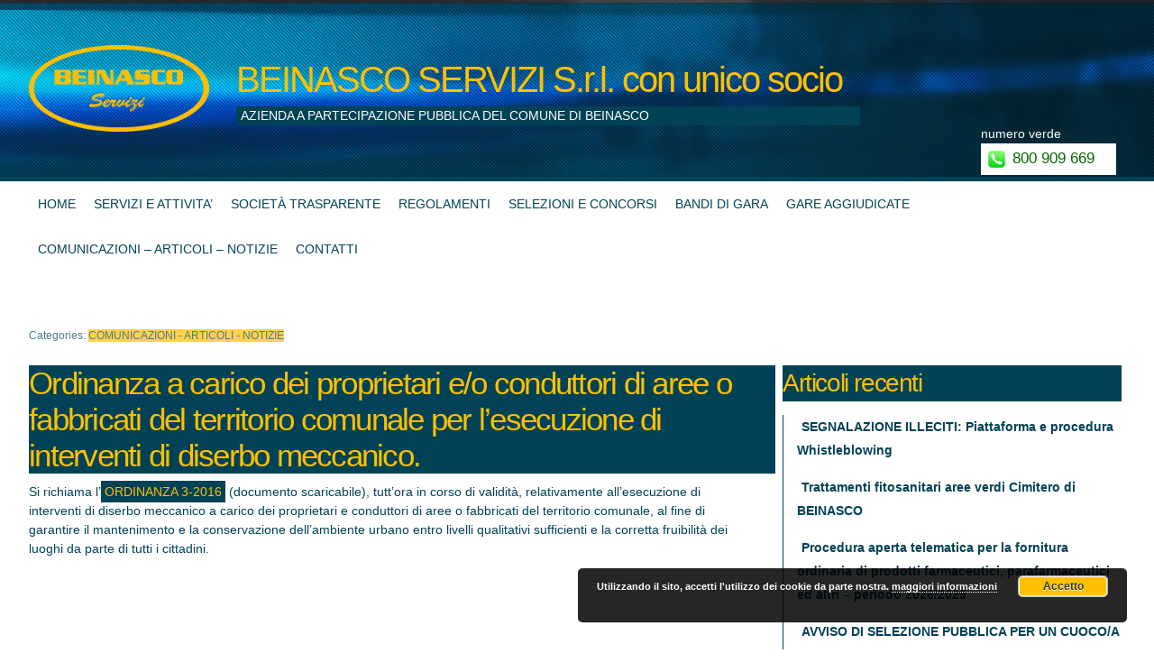

--- FILE ---
content_type: text/html; charset=UTF-8
request_url: https://www.beinascoservizi.it/ordinanza-a-carico-dei-proprietari-eo-conduttori-di-aree-o-fabbricati-del-territorio-comunale-per-lesecuzione-di-interventi-di-diserbo-meccanico/
body_size: 15938
content:



	<!DOCTYPE html>

<html lang="it-IT">
	
<head>

	<!-- Meta Data -->
	<meta http-equiv="Content-Type" content="text/html; charset=UTF-8" />
	<meta name="viewport" content="width=device-width, initial-scale=1, maximum-scale=1">

	<!-- Additional CSS loaded from the Wishbone theme customizer options -->
	<style type="text/css">#title{ position: relative; top: 0; margin: 35px 0 30px 0; }</style><style type="text/css">#header{ background-image: url("http://anpciithee.cluster011.ovh.net/wp-content/uploads/2015/07/head.jpg"); }</style><style type="text/css">#navigation{ border-top-width: 5px; border-top-style: solid; border-bottom: none; }</style>
	<!-- The wp_head hook -->
	<title>Ordinanza a carico dei proprietari e/o conduttori di aree o fabbricati del territorio comunale per l&#8217;esecuzione di interventi di diserbo meccanico. | BEINASCO SERVIZI S.r.l. con unico socio</title>
                        <script>
                            /* You can add more configuration options to webfontloader by previously defining the WebFontConfig with your options */
                            if ( typeof WebFontConfig === "undefined" ) {
                                WebFontConfig = new Object();
                            }
                            WebFontConfig['google'] = {families: ['Abel:400']};

                            (function() {
                                var wf = document.createElement( 'script' );
                                wf.src = 'https://ajax.googleapis.com/ajax/libs/webfont/1.5.3/webfont.js';
                                wf.type = 'text/javascript';
                                wf.async = 'true';
                                var s = document.getElementsByTagName( 'script' )[0];
                                s.parentNode.insertBefore( wf, s );
                            })();
                        </script>
                        <link rel="alternate" type="application/rss+xml" title="BEINASCO SERVIZI S.r.l. con unico socio &raquo; Feed" href="https://www.beinascoservizi.it/feed/" />
<link rel="alternate" type="application/rss+xml" title="BEINASCO SERVIZI S.r.l. con unico socio &raquo; Feed dei commenti" href="https://www.beinascoservizi.it/comments/feed/" />
		<script type="text/javascript">
			window._wpemojiSettings = {"baseUrl":"https:\/\/s.w.org\/images\/core\/emoji\/72x72\/","ext":".png","source":{"concatemoji":"https:\/\/www.beinascoservizi.it\/wp-includes\/js\/wp-emoji-release.min.js?ver=4.3.34"}};
			!function(e,n,t){var a;function o(e){var t=n.createElement("canvas"),a=t.getContext&&t.getContext("2d");return!(!a||!a.fillText)&&(a.textBaseline="top",a.font="600 32px Arial","flag"===e?(a.fillText(String.fromCharCode(55356,56812,55356,56807),0,0),3e3<t.toDataURL().length):(a.fillText(String.fromCharCode(55357,56835),0,0),0!==a.getImageData(16,16,1,1).data[0]))}function i(e){var t=n.createElement("script");t.src=e,t.type="text/javascript",n.getElementsByTagName("head")[0].appendChild(t)}t.supports={simple:o("simple"),flag:o("flag")},t.DOMReady=!1,t.readyCallback=function(){t.DOMReady=!0},t.supports.simple&&t.supports.flag||(a=function(){t.readyCallback()},n.addEventListener?(n.addEventListener("DOMContentLoaded",a,!1),e.addEventListener("load",a,!1)):(e.attachEvent("onload",a),n.attachEvent("onreadystatechange",function(){"complete"===n.readyState&&t.readyCallback()})),(a=t.source||{}).concatemoji?i(a.concatemoji):a.wpemoji&&a.twemoji&&(i(a.twemoji),i(a.wpemoji)))}(window,document,window._wpemojiSettings);
		</script>
		<style type="text/css">
img.wp-smiley,
img.emoji {
	display: inline !important;
	border: none !important;
	box-shadow: none !important;
	height: 1em !important;
	width: 1em !important;
	margin: 0 .07em !important;
	vertical-align: -0.1em !important;
	background: none !important;
	padding: 0 !important;
}
</style>
<link rel='stylesheet' id='socialConnect-style-css'  href='https://www.beinascoservizi.it/wp-content/plugins/social-connect-widget/css/socialConnect-style.php?ver=4.3.34' type='text/css' media='all' />
<link rel='stylesheet' id='tipTip-style-css'  href='https://www.beinascoservizi.it/wp-content/plugins/social-connect-widget/css/tipTip.css?ver=4.3.34' type='text/css' media='all' />
<link rel='stylesheet' id='simpleModal-style-css'  href='https://www.beinascoservizi.it/wp-content/plugins/social-connect-widget/css/simpleModal.php?ver=4.3.34' type='text/css' media='all' />
<link rel='stylesheet' id='pt-cv-bootstrap-style-css'  href='https://www.beinascoservizi.it/wp-content/plugins/content-views-query-and-display-post-page/assets/bootstrap/css/bootstrap.min.css?ver=3.3.0' type='text/css' media='all' />
<link rel='stylesheet' id='pt-cv-public-style-css'  href='https://www.beinascoservizi.it/wp-content/plugins/content-views-query-and-display-post-page/public/assets/css/public.css?ver=1.6.4' type='text/css' media='all' />
<link rel='stylesheet' id='siteorigin-panels-front-css'  href='https://www.beinascoservizi.it/wp-content/plugins/siteorigin-panels/css/front.css?ver=2.1.5' type='text/css' media='all' />
<link rel='stylesheet' id='AlboPretorio-ui-style-css'  href='https://www.beinascoservizi.it/wp-content/plugins/albo-pretorio-on-line/css/jquery-ui-custom.css?ver=4.3.34' type='text/css' media='all' />
<link rel='stylesheet' id='jquery-ui-css'  href='https://www.beinascoservizi.it/wp-content/plugins/form-maker/css/jquery-ui-1.10.3.custom.css?ver=4.3.34' type='text/css' media='all' />
<link rel='stylesheet' id='jquery-ui-spinner-css'  href='https://www.beinascoservizi.it/wp-content/plugins/form-maker/css/jquery-ui-spinner.css?ver=4.3.34' type='text/css' media='all' />
<link rel='stylesheet' id='form_maker_calendar-jos-css'  href='https://www.beinascoservizi.it/wp-content/plugins/form-maker/css/calendar-jos.css?ver=4.3.34' type='text/css' media='all' />
<link rel='stylesheet' id='form_maker_frontend-css'  href='https://www.beinascoservizi.it/wp-content/plugins/form-maker/css/form_maker_frontend.css?ver=4.3.34' type='text/css' media='all' />
<link rel='stylesheet' id='ppc-main-css'  href='https://www.beinascoservizi.it/wp-content/plugins/posts-per-cat/assets/css/ppc.min.css?ver=4.3.34' type='text/css' media='all' />
<style id='ppc-main-inline-css' type='text/css'>
.ppc .attachment-60x60 {
			width: 60px !important;
			height: 60px !important;
		}
</style>
<link rel='stylesheet' id='styles-css'  href='https://www.beinascoservizi.it/wp-content/themes/wishbone/style.css?ver=4.3.34' type='text/css' media='all' />
<link rel='stylesheet' id='colorbox-css'  href='https://www.beinascoservizi.it/wp-content/themes/wishbone/stylesheets/modules/colorbox.css?ver=1.0' type='text/css' media='all' />
<link rel='stylesheet' id='AlboPretorio-css'  href='https://www.beinascoservizi.it/wp-content/plugins/albo-pretorio-on-line/css/style.css?ver=4.3.34' type='text/css' media='all' />
<script type="text/javascript">/* <![CDATA[ */window.background_manager_ajax={"url":"https:\/\/www.beinascoservizi.it\/wp-admin\/admin-ajax.php","action":"background-manager"};/* ]]> */</script>
<script type='text/javascript' src='https://www.beinascoservizi.it/wp-includes/js/jquery/jquery.js?ver=1.11.3'></script>
<script type='text/javascript' src='https://www.beinascoservizi.it/wp-includes/js/jquery/jquery-migrate.min.js?ver=1.2.1'></script>
<script type='text/javascript' src='https://www.beinascoservizi.it/wp-includes/js/jquery/ui/core.min.js?ver=1.11.4'></script>
<script type='text/javascript' src='https://www.beinascoservizi.it/wp-includes/js/jquery/ui/widget.min.js?ver=1.11.4'></script>
<script type='text/javascript' src='https://www.beinascoservizi.it/wp-includes/js/jquery/ui/tabs.min.js?ver=1.11.4'></script>
<script type='text/javascript' src='https://www.beinascoservizi.it/wp-content/plugins/albo-pretorio-on-line/js/Albo.jquery.tabs.js?ver=4.3.34'></script>
<script type='text/javascript'>
/* <![CDATA[ */
var black_studio_touch_dropdown_menu_params = {"selector":"li:has(ul) > a","selector_leaf":"li li li:not(:has(ul)) > a"};
/* ]]> */
</script>
<script type='text/javascript' src='https://www.beinascoservizi.it/wp-content/plugins/black-studio-touch-dropdown-menu/black-studio-touch-dropdown-menu.min.js?ver=0.3'></script>
<script type='text/javascript' src='https://maps.google.com/maps/api/js?sensor=false&#038;ver=4.3.34'></script>
<script type='text/javascript' src='https://www.beinascoservizi.it/wp-content/plugins/form-maker/js/if_gmap_front_end.js?ver=4.3.34'></script>
<script type='text/javascript' src='https://www.beinascoservizi.it/wp-content/plugins/form-maker/js/jelly.min.js?ver=4.3.34'></script>
<script type='text/javascript' src='https://www.beinascoservizi.it/wp-content/plugins/form-maker/js/file-upload.js?ver=4.3.34'></script>
<script type='text/javascript' src='https://www.beinascoservizi.it/wp-content/plugins/form-maker/js/calendar/calendar.js?ver=4.3.34'></script>
<script type='text/javascript' src='https://www.beinascoservizi.it/wp-content/plugins/form-maker/js/calendar/calendar_function.js?ver=4.3.34'></script>
<script type='text/javascript' src='https://www.beinascoservizi.it/wp-content/plugins/sticky-menu-or-anything-on-scroll/assets/js/jq-sticky-anything.min.js?ver=1.3.1'></script>
<link rel="EditURI" type="application/rsd+xml" title="RSD" href="https://www.beinascoservizi.it/xmlrpc.php?rsd" />
<link rel="wlwmanifest" type="application/wlwmanifest+xml" href="https://www.beinascoservizi.it/wp-includes/wlwmanifest.xml" /> 
<link rel='prev' title='Avviso pubblico per la nomina del revisore dei conti presso la Societa’ in house Beinasco Servizi s.r.l. del Comune di Beinasco, per il triennio 2018/2020' href='https://www.beinascoservizi.it/avviso-pubblico-per-la-nomina-del-revisore-dei-conti-presso-la-societa-in-house-beinasco-servizi-s-r-l-del-comune-di-beinasco-per-il-triennio-20182020/' />
<link rel='next' title='Procedura aperta per la fornitura ordinaria di prodotti farmaceutici, parafarmaceutici ed altri generi vendibili nella Farmacia comunale di Beinasco. Periodo 2019 -2021' href='https://www.beinascoservizi.it/procedura-aperta-per-la-fornitura-ordinaria-di-prodotti-farmaceutici-parafarmaceutici-ed-altri-generi-vendibili-nella-farmacia-comunale-di-beinasco-periodo-2019-2021/' />
<meta name="generator" content="WordPress 4.3.34" />
<link rel='canonical' href='https://www.beinascoservizi.it/ordinanza-a-carico-dei-proprietari-eo-conduttori-di-aree-o-fabbricati-del-territorio-comunale-per-lesecuzione-di-interventi-di-diserbo-meccanico/' />
<link rel='shortlink' href='https://www.beinascoservizi.it/?p=792' />
<style type="text/css" title="dynamic-css" class="options-output">.site-title{color:#000000;}.site-header{border-top:3px solid #1e73be;border-bottom:3px solid #1e73be;border-left:3px solid #1e73be;border-right:3px solid #1e73be;}.site-header{border-top:3px solid #1e73be;border-bottom:3px solid #1e73be;border-left:3px solid #1e73be;border-right:3px solid #1e73be;}.site-header{margin-top:1px;margin-right:2px;margin-bottom:3px;margin-left:4px;}h2.site-description, .entry-title{font-family:Abel;line-height:40px;font-weight:normal;font-style:700;color:#333;font-size:33px;opacity: 1;visibility: visible;-webkit-transition: opacity 0.24s ease-in-out;-moz-transition: opacity 0.24s ease-in-out;transition: opacity 0.24s ease-in-out;}.wf-loading h2.site-description, .entry-title,{opacity: 0;}.ie.wf-loading h2.site-description, .entry-title,{visibility: hidden;}</style>	
	<script type="text/javascript">
	jQuery(document).ready(function($){

	var elem = document.querySelector('.grid');
 msnry = new Masonry( elem, {
  // options
  "gutter": 5



});

// element argument can be a selector string
//   for an individual element
var msnry = new Masonry( '.grid', {
  "gutter": 5,
  itemSelector: '.grid-item',
columnWidth: '.grid-sizer',
    isFitWidth: true
    // options
});
});
        
        $( window ).resize(function() {
 var msnry = new Masonry( '.grid', {
  "gutter": 5,
columnWidth: '.grid-sizer'
    // options
});
});
	
</script>
</head>


<body class="single single-post postid-792 single-format-standard custom-background siteorigin-panels myatu_bgm_body">
	

	
	<div id="header">
	
	<div class="container">
	

		<div class="sixteen columns">
		
				
				<div id="logo">
					
							<a href="#contattif">
						<img src="http://anpciithee.cluster011.ovh.net/wp-content/uploads/2015/08/logo_bw21.png" alt="logo" />
                    </a>
						
				</div><!-- end of logo -->
		
			
			
					
			<div id="title">
		
				<a href="https://www.beinascoservizi.it/">
					<h1>BEINASCO SERVIZI S.r.l. con unico socio</h1>
				</a>
		
				<p>azienda a partecipazione pubblica del comune di beinasco</p>
				
			</div><!-- end of title -->
			
				<div id="login">
				   <div>numero verde</div> 
				   <div class="numverde">
				   <img src="https://www.beinascoservizi.it/wp-content/themes/wishbone/images/ios7_phone_icon.png">
				   800 909 669</div> 
				</div>
		
					
		
			
		
			
		</div><!-- end of sixteen columns -->
	
		
	</div><!-- container -->
	
	</div><!-- end of header -->

	


	
	<div id="navigation">
		
	<div class="container">
		
		<div class="sixteen columns">
		
		
	
		
			<div id="mobile_menu">
			
				<img src="https://www.beinascoservizi.it/wp-content/themes/wishbone/images/menu.png" alt="menu" />
			
				<p>Menu</p>
		
				<ul class="menu">
					
										
					<li class="menulogo">
						
						<img src="http://anpciithee.cluster011.ovh.net/wp-content/uploads/2015/08/logo_bw21.png" alt="logo" />

					</li>
					
										
					<li class="menutitle"><h2>BEINASCO SERVIZI S.r.l. con unico socio</h2></li>
					
					<hr>
					
					<li class="menulist"><div class="menu-mainmenu-container"><ul id="menu-mainmenu" class="menu"><li id="menu-item-38" class="menu-item menu-item-type-post_type menu-item-object-page menu-item-38"><a href="https://www.beinascoservizi.it/">Home</a></li>
<li id="menu-item-39" class="menu-item menu-item-type-taxonomy menu-item-object-category menu-item-39"><a href="https://www.beinascoservizi.it/category/servizi/">SERVIZI e ATTIVITA&#8217;</a></li>
<li id="menu-item-47" class="menu-item menu-item-type-taxonomy menu-item-object-category menu-item-47"><a href="https://www.beinascoservizi.it/category/obblighi_di_trasparenza/">SOCIETÀ TRASPARENTE</a></li>
<li id="menu-item-48" class="menu-item menu-item-type-taxonomy menu-item-object-category menu-item-48"><a href="https://www.beinascoservizi.it/category/regolamenti/">REGOLAMENTI</a></li>
<li id="menu-item-49" class="menu-item menu-item-type-taxonomy menu-item-object-category menu-item-49"><a href="https://www.beinascoservizi.it/category/selezione_concorsi/">SELEZIONI e CONCORSI</a></li>
<li id="menu-item-44" class="menu-item menu-item-type-taxonomy menu-item-object-category menu-item-44"><a href="https://www.beinascoservizi.it/category/bandi_gara_comune_beinasco/">BANDI DI GARA</a></li>
<li id="menu-item-46" class="menu-item menu-item-type-taxonomy menu-item-object-category menu-item-46"><a href="https://www.beinascoservizi.it/category/gare_aggiudicate_comune_beinasco/">GARE AGGIUDICATE</a></li>
<li id="menu-item-45" class="menu-item menu-item-type-taxonomy menu-item-object-category current-post-ancestor current-menu-parent current-post-parent menu-item-45"><a href="https://www.beinascoservizi.it/category/comunicazioni/">COMUNICAZIONI &#8211; ARTICOLI &#8211; NOTIZIE</a></li>
<li id="menu-item-167" class="menu-item menu-item-type-custom menu-item-object-custom menu-item-167"><a href="#contattif">CONTATTI</a></li>
</ul></div></li>
					
					<hr>
					
					<li><p>Thanks for Visiting</p></li>
					
				</ul><!-- end of menu -->				
		
			</div><!-- end of mobile_menu -->
		
			<div id="desktop_menu">
		
				<div class="menu-mainmenu-container"><ul id="menu-mainmenu-1" class="menu"><li class="menu-item menu-item-type-post_type menu-item-object-page menu-item-38"><a href="https://www.beinascoservizi.it/">Home</a></li>
<li class="menu-item menu-item-type-taxonomy menu-item-object-category menu-item-39"><a href="https://www.beinascoservizi.it/category/servizi/">SERVIZI e ATTIVITA&#8217;</a></li>
<li class="menu-item menu-item-type-taxonomy menu-item-object-category menu-item-47"><a href="https://www.beinascoservizi.it/category/obblighi_di_trasparenza/">SOCIETÀ TRASPARENTE</a></li>
<li class="menu-item menu-item-type-taxonomy menu-item-object-category menu-item-48"><a href="https://www.beinascoservizi.it/category/regolamenti/">REGOLAMENTI</a></li>
<li class="menu-item menu-item-type-taxonomy menu-item-object-category menu-item-49"><a href="https://www.beinascoservizi.it/category/selezione_concorsi/">SELEZIONI e CONCORSI</a></li>
<li class="menu-item menu-item-type-taxonomy menu-item-object-category menu-item-44"><a href="https://www.beinascoservizi.it/category/bandi_gara_comune_beinasco/">BANDI DI GARA</a></li>
<li class="menu-item menu-item-type-taxonomy menu-item-object-category menu-item-46"><a href="https://www.beinascoservizi.it/category/gare_aggiudicate_comune_beinasco/">GARE AGGIUDICATE</a></li>
<li class="menu-item menu-item-type-taxonomy menu-item-object-category current-post-ancestor current-menu-parent current-post-parent menu-item-45"><a href="https://www.beinascoservizi.it/category/comunicazioni/">COMUNICAZIONI &#8211; ARTICOLI &#8211; NOTIZIE</a></li>
<li class="menu-item menu-item-type-custom menu-item-object-custom menu-item-167"><a href="#contattif">CONTATTI</a></li>
</ul></div>			
			</div><!-- end of desktop_menu -->
		
		</div><!-- end of sixteen columns -->
	

	</div><!-- container -->
	
	</div><!-- end of navigation -->

	

	<!-- back to top button -->
	<a href="#back-to-top" id="back-to-top">
		
		<img src="https://www.beinascoservizi.it/wp-content/themes/wishbone/images/backtotop.png" alt="backtotop" />
		
	</a>

	
	
	
	<div id="content">
	
	<div class="container">
			
			
		<div class="eleven columns">
		
	
			
			
						
				
				<!-- include the content by post format using the 'content-xyz' templates -->
				<article id="post-792" class="post-792 post type-post status-publish format-standard hentry category-comunicazioni">
				
	<div class="postimg">
						
								
	</div><!-- end of postimg -->
						<div class="postcats">				<p>Categories: <a href="https://www.beinascoservizi.it/category/comunicazioni/" rel="category tag">COMUNICAZIONI - ARTICOLI - NOTIZIE</a></p>			</div><!-- end of postcats -->
					
	<div class="posttitle">
					
		<h2><a href="https://www.beinascoservizi.it/ordinanza-a-carico-dei-proprietari-eo-conduttori-di-aree-o-fabbricati-del-territorio-comunale-per-lesecuzione-di-interventi-di-diserbo-meccanico/">Ordinanza a carico dei proprietari e/o conduttori di aree o fabbricati del territorio comunale per l&#8217;esecuzione di interventi di diserbo meccanico.</a></h2>
						
	</div><!-- end of posttitle -->
					
					
	<div class="postmeta">
					
		<small>14:07 / Posted By <a href="https://www.beinascoservizi.it/author/beinascoservizi/" title="Articoli scritti da: beinasco servizi" rel="author">beinasco servizi</a> / No Comments</small>
							
	</div><!-- end of postmeta -->
	
	
	
	
	<div class="posttags">
		
				
	</div><!-- end of posttags -->
					
					
	<div class="entry">
						
		<p>Si richiama l&#8217;<a href="http://www.beinascoservizi.it/wp-content/uploads/2018/08/ORDINANZA-3-2016.pdf">ORDINANZA 3-2016</a> (documento scaricabile), tutt&#8217;ora in corso di validità, relativamente all&#8217;esecuzione di interventi di diserbo meccanico a carico dei proprietari e conduttori di aree o fabbricati del territorio comunale, al fine di garantire il mantenimento e la conservazione dell&#8217;ambiente urbano entro livelli qualitativi sufficienti e la corretta fruibilità dei luoghi da parte di tutti i cittadini.</p>
						
	</div><!-- end of entry -->
					
</article><!-- end of post -->				
				
				<!-- trackback functionality -->
				<rdf:RDF xmlns:rdf="http://www.w3.org/1999/02/22-rdf-syntax-ns#"
			xmlns:dc="http://purl.org/dc/elements/1.1/"
			xmlns:trackback="http://madskills.com/public/xml/rss/module/trackback/">
		<rdf:Description rdf:about="https://www.beinascoservizi.it/ordinanza-a-carico-dei-proprietari-eo-conduttori-di-aree-o-fabbricati-del-territorio-comunale-per-lesecuzione-di-interventi-di-diserbo-meccanico/"
    dc:identifier="https://www.beinascoservizi.it/ordinanza-a-carico-dei-proprietari-eo-conduttori-di-aree-o-fabbricati-del-territorio-comunale-per-lesecuzione-di-interventi-di-diserbo-meccanico/"
    dc:title="Ordinanza a carico dei proprietari e/o conduttori di aree o fabbricati del territorio comunale per l&#8217;esecuzione di interventi di diserbo meccanico."
    trackback:ping="https://www.beinascoservizi.it/ordinanza-a-carico-dei-proprietari-eo-conduttori-di-aree-o-fabbricati-del-territorio-comunale-per-lesecuzione-di-interventi-di-diserbo-meccanico/trackback/" />
</rdf:RDF>				
				<!-- wp_link_pages functionality -->
								
						

			<div class="postnav">
				
				
	<nav class="navigation post-navigation" role="navigation">
		<h2 class="screen-reader-text">Navigazione articoli</h2>
		<div class="nav-links"><div class="nav-previous"><a class="button" href="https://www.beinascoservizi.it/avviso-pubblico-per-la-nomina-del-revisore-dei-conti-presso-la-societa-in-house-beinasco-servizi-s-r-l-del-comune-di-beinasco-per-il-triennio-20182020/" rel="prev">Avviso pubblico per la nomina del revisore dei conti presso la Societa’ in house Beinasco Servizi s.r.l. del Comune di Beinasco, per il triennio 2018/2020</a></div><div class="nav-next"><a class="button" href="https://www.beinascoservizi.it/procedura-aperta-per-la-fornitura-ordinaria-di-prodotti-farmaceutici-parafarmaceutici-ed-altri-generi-vendibili-nella-farmacia-comunale-di-beinasco-periodo-2019-2021/" rel="next">Procedura aperta per la fornitura ordinaria di prodotti farmaceutici, parafarmaceutici ed altri generi vendibili nella Farmacia comunale di Beinasco. Periodo 2019 -2021</a></div></div>
	</nav>				
			</div><!-- end of postnav -->
			
			
							
				<!-- do not display any comment template -->
				
						
			
		</div><!-- end of eleven columns -->			
			
			
		<div class="five columns">
				
				<div id="sidebar">
	
	<ul>

				<li id="recent-posts-2" class="widget widget_recent_entries">		<h3 class="widgettitle">Articoli recenti</h3>		<ul>
					<li>
				<a href="https://www.beinascoservizi.it/segnalazione-illeciti-piattaforma-e-procedura-whistleblowing/">SEGNALAZIONE ILLECITI: Piattaforma e procedura Whistleblowing</a>
						</li>
					<li>
				<a href="https://www.beinascoservizi.it/trattamenti-fitosanitari-aree-verdi-cimiteri-di-borgaretto-e-beinasco-2/">Trattamenti fitosanitari aree verdi Cimitero di BEINASCO</a>
						</li>
					<li>
				<a href="https://www.beinascoservizi.it/procedura-aperta-telematica-per-la-fornitura-ordinaria-di-prodotti-farmaceutici-parafarmaceutici-ed-altri-periodo-20262029/">Procedura aperta telematica per la fornitura ordinaria di prodotti farmaceutici, parafarmaceutici ed altri &#8211; periodo 2026/2029</a>
						</li>
					<li>
				<a href="https://www.beinascoservizi.it/avviso-di-selezione-pubblica-per-un-cuocoa-nido-dinfanzia/">AVVISO DI SELEZIONE PUBBLICA PER UN CUOCO/A NIDO D&#8217;INFANZIA</a>
						</li>
					<li>
				<a href="https://www.beinascoservizi.it/avviso-di-selezione-pubblica-per-titoli-ed-esami-per-lassunzione-con-contratto-a-tempo-indeterminato-di-n-1-ausiliarioa-per-nido-dinfanzia/">AVVISO DI SELEZIONE PUBBLICA, PER TITOLI ED ESAMI, PER L’ASSUNZIONE CON CONTRATTO A TEMPO INDETERMINATO DI N. 1 AUSILIARIO/A PER NIDO D’INFANZIA</a>
						</li>
				</ul>
		</li>
	
	</ul>

</div><!-- end of sidebar -->

	
			
		</div><!-- end of five columns -->
		
					
	</div><!-- container -->
	
	</div><!-- end of content -->


	
<div id="semi_footer">
	
<div class="container">
	
	<!-- please note: this section is widget ready -->

	<div class="fifteen columns">
	
		<div id="pl-w688a50725ff34"><div class="panel-grid" id="pg-w688a50725ff34-0" ><div class="panel-grid-cell" id="pgc-w688a50725ff34-0-0" ><div class="so-panel widget widget_black-studio-tinymce panel-first-child panel-last-child" id="panel-w688a50725ff34-0-0-0"><div class="textwidget"><p>La Beinasco Servizi S.r.l. è un’azienda a partecipazione pubblica che ha iniziato ad operare nel 1997 nel settore dei Servizi per la gestione del patrimonio comunale.<br />
E’ una società a responsabilità limitata a capitale interamente pubblico; il socio unico è il Comune di Beinasco che possiede la totalità delle quote.<br />
La Beinasco Servizi si occupa della gestione della Farmacia comunale Sant’Anna di Borgaretto, della mensa scolastica (centro cottura di via Mirafiori e refettori presso le scuole), dell'asilo nido comunale "Garelli", del servizio di manutenzione ordinaria del patrimonio comunale (strutture, infrastrutture, impianti, aree cimiteriali e aree verdi) e del trasporto libri per il servizio di circolazione libraria (SBAM).</p>
<p>L’Amministratore unico della Beinasco Servizi S.r.l. è la <strong>Signor Tassone Fabio</strong>. </p>
<p>Il Revisore unico dei conti della Beinasco Servizi S.r.l. è il <strong>Dott. Alessandro Rossi</strong>.</p>
</div></div></div><div class="panel-grid-cell" id="pgc-w688a50725ff34-0-1" ><div class="so-panel widget widget_black-studio-tinymce panel-first-child panel-last-child" id="panel-w688a50725ff34-0-1-0"><h3 class="widget-title">Azienda</h3><div class="textwidget"><p>BEINASCO SERVIZI S.r.l. con unico socio</p>
<p>Sede Amministrativa: <span id="OBJ_PREFIX_DWT165_com_zimbra_url" class="Object"><a href="https://goo.gl/maps/HOfKK" target="_blank">Via Serea 9/1 - 10092 Beinasco (TO)</a></span><br />
Tel. 011 8115504<br />
www.beinascoservizi.it - beinascoservizi@beinascoservizi.it<br />
PEC. beinascoservizi@ilnome.net</p>
<p>Sede Legale Via Serea 9/1 - 10092 Beinasco (TO)<br />
P.IVA. 07319600016 - CCIAA Torino n. 884799 - Cap. Soc. 469.000,00 i.v.</p>
<p><a href="http://www.beinascoservizi.it/wp-content/uploads/2015/03/STATUTO-SOCIETARIO_agg.-19.10.181.pdf">Statuto societario aggiornamento anno 2018</a></p>
<p>&nbsp;</p>
</div></div></div></div><div class="panel-grid" id="pg-w688a50725ff34-1" ><div class="panel-grid-cell" id="pgc-w688a50725ff34-1-0" ><div class="so-panel widget widget_black-studio-tinymce panel-first-child panel-last-child" id="panel-w688a50725ff34-1-0-0"><div class="textwidget"><p><a id="contattif" ><a/></p>
</div></div></div></div></div>		
	</div><!-- end of four columns -->


	<div class="three columns ">
	
		<h3>Interni centralino telefonico</h3>			<div class="textwidget"><p>INTERNO 1 - amministrazione generale e contabilità<br />
INTERNO 2 - servizio manutenzione patrimonio<br />
INTERNO 3 - servizio mensa scolastica  e asilo nido<br />
INTERNO 4 – S.B.A.M. (Sistema Bibliotecario Area Metropolitana Torinese)</p>
</div>
				
	</div><!-- end of four columns -->


	<div class="five columns line">
	
		<h3> Inviaci una email</h3><script type='text/javascript'>
/* <![CDATA[ */
var fm_objectL10n = {"plugin_url":"https:\/\/www.beinascoservizi.it\/wp-content\/plugins\/form-maker"};
/* ]]> */
</script>
<script type='text/javascript' src='https://www.beinascoservizi.it/wp-content/plugins/form-maker/js/main_div_front_end.js?ver=1.7.70'></script>
    <script type="text/javascript">
      WDF_GRADING_TEXT ='Il tuo punteggio deve essere inferiore a '; 
      WDF_INVALID_GRADING_1 	= 'Il tuo punteggio deve essere inferiore a ';
      FormCurrency_1 = '$';  
      FormPaypalTax_1 = '0';  

      function formOnload1() {
        if (navigator.userAgent.toLowerCase().indexOf('msie') != -1 && parseInt(navigator.userAgent.toLowerCase().split('msie')[1]) === 8) {
          jQuery("#form1").find(jQuery("input[type='radio']")).click(function() {jQuery("input[type='radio']+label").removeClass('if-ie-div-label'); jQuery("input[type='radio']:checked+label").addClass('if-ie-div-label')});	
          jQuery("#form1").find(jQuery("input[type='radio']:checked+label")).addClass('if-ie-div-label');
          jQuery("#form1").find(jQuery("input[type='checkbox']")).click(function() {jQuery("input[type='checkbox']+label").removeClass('if-ie-div-label'); jQuery("input[type='checkbox']:checked+label").addClass('if-ie-div-label')});	
          jQuery("#form1").find(jQuery("input[type='checkbox']:checked+label")).addClass('if-ie-div-label');
        }

        jQuery("div[type='type_text'] input, div[type='type_number'] input, div[type='type_phone'] input, div[type='type_name'] input, div[type='type_submitter_mail'] input, div[type='type_paypal_price'] input, div[type='type_textarea'] textarea").focus(function() {delete_value(this)}).blur(function() {return_value(this)});
        jQuery("div[type='type_number'] input, div[type='type_phone'] input, div[type='type_spinner'] input, div[type='type_range'] input, .wdform-quantity").keypress(function(evt) {return check_isnum(evt)});
        
        jQuery("div[type='type_grading'] input").keypress(function(evt) {return check_isnum_or_minus(evt)});
        
        jQuery("div[type='type_paypal_checkbox'] input[type='checkbox'], div[type='type_paypal_radio'] input[type='radio'], div[type='type_paypal_shipping'] input[type='radio']").click(function() {set_total_value(1)});
        jQuery("div[type='type_paypal_select'] select, div[type='type_paypal_price'] input").change(function() {set_total_value(1)});
        jQuery(".wdform-quantity").change(function() {set_total_value(1)});

        jQuery("div[type='type_address'] select").change(function() {set_total_value(1)});
        
        jQuery("div[type='type_time'] input").blur(function() {add_0(this)});

        jQuery('.wdform-element-section').each(function() {
          if(!jQuery(this).parent()[0].style.width && parseInt(jQuery(this).width())!=0)
          {
            
            if(jQuery(this).css('display')=="table-cell")
            {
              if(jQuery(this).parent().attr('type')!="type_captcha")
                jQuery(this).parent().css('width', parseInt(jQuery(this).width()) + parseInt(jQuery(this).parent().find(jQuery(".wdform-label-section"))[0].style.width)+15);
              else
                jQuery(this).parent().css('width', (parseInt(jQuery(this).parent().find(jQuery(".captcha_input"))[0].style.width)*2+50) + parseInt(jQuery(this).parent().find(jQuery(".wdform-label-section"))[0].style.width)+15);
            }
          }
          if (!jQuery(this).parent()[0].style.width && parseInt(jQuery(this).width()) != 0) {
            if (jQuery(this).css('display') == "table-cell") {
              if (jQuery(this).parent().attr('type') != "type_captcha") {
                jQuery(this).parent().css('width', parseInt(jQuery(this).width()) + parseInt(jQuery(this).parent().find(jQuery(".wdform-label-section"))[0].style.width)+15);
              }
              else {
                jQuery(this).parent().css('width', (parseInt(jQuery(this).parent().find(jQuery(".captcha_input"))[0].style.width)*2+50) + parseInt(jQuery(this).parent().find(jQuery(".wdform-label-section"))[0].style.width)+15);
              }
            }
          }
          if(parseInt(jQuery(this)[0].style.width.replace('px', '')) < parseInt(jQuery(this).css('min-width').replace('px', '')))
            jQuery(this).css('min-width', parseInt(jQuery(this)[0].style.width.replace('px', ''))-10);
        });	
        
        jQuery('.wdform-label').each(function() {
          if(parseInt(jQuery(this).height()) >= 2*parseInt(jQuery(this).css('line-height').replace('px', '')))
          {
            jQuery(this).parent().css('max-width',jQuery(this).parent().width());
            jQuery(this).parent().css('width','');
          }
        });
        
        (function(jQuery){
          jQuery.fn.shuffle = function() {
            var allElems = this.get(),
              getRandom = function(max) {
                return Math.floor(Math.random() * max);
              },
              shuffled = jQuery.map(allElems, function(){
                var random = getRandom(allElems.length),
                  randEl = jQuery(allElems[parseInt(random)]).clone(true)[0];
                allElems.splice(random, 1);
                return randEl;
               });
            this.each(function(i){
              jQuery(this).replaceWith(jQuery(shuffled[i]));
            });
            return jQuery(shuffled);
          };
        })(jQuery);
        
        jQuery("#wd_captcha1").click(function() {captcha_refresh("wd_captcha","1")});jQuery("#_element_refresh1").click(function() {captcha_refresh("wd_captcha","1")});captcha_refresh("wd_captcha", "1");                
        if(window.before_load)
        {
          before_load();
        }
      }

      jQuery(window).load(function () {
        formOnload1();
      });

      form_view_count1=0;
      jQuery(document).ready(function () {
        for(i=1; i<=30; i++) {
          if (document.getElementById('1form_view'+i)) {
            form_view_count1++;
            form_view_max1 = i;
          }
        }
        if (form_view_count1 > 1) {
          for (i = 1; i <= form_view_max1; i++) {
            if (document.getElementById('1form_view' + i)) {
              first_form_view1 = i;
              break;
            }
          }
          generate_page_nav(first_form_view1, '1', form_view_count1, form_view_max1);
        }

      });
      function check_required1(but_type) {
        if (but_type == 'reset') {
          if (window.before_reset) {
            before_reset();
          }
          window.location = "/ordinanza-a-carico-dei-proprietari-eo-conduttori-di-aree-o-fabbricati-del-territorio-comunale-per-lesecuzione-di-interventi-di-diserbo-meccanico/";
          return;
        }
        if (window.before_submit) {
          before_submit();
        }
        x = jQuery("#form1");
        
                  if(x.find(jQuery("div[wdid=1]")).length != 0 && x.find(jQuery("div[wdid=1]")).css("display") != "none")
                  {
                    if(jQuery("#wdform_1_element_first1").val()=="" || jQuery("#wdform_1_element_first1").val()=="" || jQuery("#wdform_1_element_last1").val()=="" || jQuery("#wdform_1_element_last1").val()=="" || (jQuery("#wdform_1_element_title1").length != 0 && (jQuery("#wdform_1_element_title1").val()=="" || jQuery("#wdform_1_element_title1").val()=="")) || (jQuery("#wdform_1_element_middle1").length != 0 && (jQuery("#wdform_1_element_middle1").val()=="" || jQuery("#wdform_1_element_middle1").val()=="")))
                    {
						alert("Nome: campo è obbligatorio.");
						old_bg=x.find(jQuery("div[wdid=1]")).css("background-color");
						x.find(jQuery("div[wdid=1]")).effect( "shake", {}, 500 ).css("background-color","#FF8F8B").animate({backgroundColor: old_bg}, {duration: 500, queue: false });
						jQuery("#wdform_1_element_first1").focus();
						return false;
                    }
                  }
                  
                if(x.find(jQuery("div[wdid=2]")).length != 0 && x.find(jQuery("div[wdid=2]")).css("display") != "none")
                {
                  if(jQuery("#wdform_2_element1").val()=="" || jQuery("#wdform_2_element1").val()=="")
                  {
                    alert("E-mail: campo è obbligatorio.");
                    jQuery("#wdform_2_element1").addClass( "form-error" );
                    old_bg=x.find(jQuery("div[wdid=2]")).css("background-color");
                    x.find(jQuery("div[wdid=2]")).effect( "shake", {}, 500 ).css("background-color","#FF8F8B").animate({backgroundColor: old_bg}, {duration: 500, queue: false });
                    jQuery("#wdform_2_element1").focus();
                    jQuery("#wdform_2_element1").change(function() { if( jQuery(this).val()!="" ) jQuery(this).removeClass("form-error"); else jQuery(this).addClass("form-error");});
                    return false;
                  }
                }
                
              if(x.find(jQuery("div[wdid=2]")).length != 0 && x.find(jQuery("div[wdid=2]")).css("display") != "none")
              {
              
              if(jQuery("#wdform_2_element1").val()!="" && jQuery("#wdform_2_element1").val().search(/^\w+((-\w+)|(\.\w+))*\@[A-Za-z0-9]+((\.|-)[A-Za-z0-9]+)*\.[A-Za-z0-9]+$/) == -1 )
                {
                  alert("Questo non è un indirizzo email valido.");
                  old_bg=x.find(jQuery("div[wdid=2]")).css("background-color");
                  x.find(jQuery("div[wdid=2]")).effect( "shake", {}, 500 ).css("background-color","#FF8F8B").animate({backgroundColor: old_bg}, {duration: 500, queue: false });
                  jQuery("#wdform_2_element1").focus();
                  return false;
                }
              
              }
              
                if(x.find(jQuery("div[wdid=4]")).length != 0 && x.find(jQuery("div[wdid=4]")).css("display") != "none")
                {
                  if(jQuery("#wdform_4_element1").val()=="" || jQuery("#wdform_4_element1").val()=="")
                  {
                    alert("Messaggio: campo è obbligatorio.");
                    jQuery("#wdform_4_element1").addClass( "form-error" );
                    old_bg=x.find(jQuery("div[wdid=4]")).css("background-color");
                    x.find(jQuery("div[wdid=4]")).effect( "shake", {}, 500 ).css("background-color","#FF8F8B").animate({backgroundColor: old_bg}, {duration: 500, queue: false });
                    jQuery("#wdform_4_element1").focus();
                    jQuery("#wdform_4_element1").change(function() { if( jQuery(this).val()!="" ) jQuery(this).removeClass("form-error"); else jQuery(this).addClass("form-error");});
                    return false;
                  }
                }
                
              if(x.find(jQuery("div[wdid=7]")).length != 0 && x.find(jQuery("div[wdid=7]")).css("display") != "none")
              {
                if(jQuery("#wd_captcha_input1").val()=="")
                {
                  alert("Verifica form: campo è obbligatorio.");
                  old_bg=x.find(jQuery("div[wdid=7]")).css("background-color");
                  x.find(jQuery("div[wdid=7]")).effect( "shake", {}, 500 ).css("background-color","#FF8F8B").animate({backgroundColor: old_bg}, {duration: 500, queue: false });
                  jQuery("#wd_captcha_input1").focus();
                  return false;
                }
              }
              ;
        var a = [];
        if (typeof a[1] !== 'undefined' && a[1] == 1) {
          return;
        }
        
        var disabled_fields ="";	
        jQuery("div[wdid]").each(function() {
          if(jQuery(this).css("display")=="none")
          {		
            disabled_fields += jQuery(this).attr("wdid");
            disabled_fields += ",";
          }	

            if(disabled_fields)
            jQuery("<input type=\"hidden\" name=\"disabled_fields1\" value =\""+disabled_fields+"\" />").appendTo("#form1");
            
        });
        a[1] = 1;
        document.getElementById("form"+1).submit();
      }
      function check1(id) {
        x = jQuery("#1form_view"+id);
        
                  if(x.find(jQuery("div[wdid=1]")).length != 0 && x.find(jQuery("div[wdid=1]")).css("display") != "none")
                  {
                    if(jQuery("#wdform_1_element_first1").val()=="" || jQuery("#wdform_1_element_first1").val()=="" || jQuery("#wdform_1_element_last1").val()=="" || jQuery("#wdform_1_element_last1").val()=="" || (jQuery("#wdform_1_element_title1").length != 0 && (jQuery("#wdform_1_element_title1").val()=="" || jQuery("#wdform_1_element_title1").val()=="")) || (jQuery("#wdform_1_element_middle1").length != 0 && (jQuery("#wdform_1_element_middle1").val()=="" || jQuery("#wdform_1_element_middle1").val()=="")))
                    {
						alert("Nome: campo è obbligatorio.");
						old_bg=x.find(jQuery("div[wdid=1]")).css("background-color");
						x.find(jQuery("div[wdid=1]")).effect( "shake", {}, 500 ).css("background-color","#FF8F8B").animate({backgroundColor: old_bg}, {duration: 500, queue: false });
						jQuery("#wdform_1_element_first1").focus();
						return false;
                    }
                  }
                  
                if(x.find(jQuery("div[wdid=2]")).length != 0 && x.find(jQuery("div[wdid=2]")).css("display") != "none")
                {
                  if(jQuery("#wdform_2_element1").val()=="" || jQuery("#wdform_2_element1").val()=="")
                  {
                    alert("E-mail: campo è obbligatorio.");
                    jQuery("#wdform_2_element1").addClass( "form-error" );
                    old_bg=x.find(jQuery("div[wdid=2]")).css("background-color");
                    x.find(jQuery("div[wdid=2]")).effect( "shake", {}, 500 ).css("background-color","#FF8F8B").animate({backgroundColor: old_bg}, {duration: 500, queue: false });
                    jQuery("#wdform_2_element1").focus();
                    jQuery("#wdform_2_element1").change(function() { if( jQuery(this).val()!="" ) jQuery(this).removeClass("form-error"); else jQuery(this).addClass("form-error");});
                    return false;
                  }
                }
                
              if(x.find(jQuery("div[wdid=2]")).length != 0 && x.find(jQuery("div[wdid=2]")).css("display") != "none")
              {
              
              if(jQuery("#wdform_2_element1").val()!="" && jQuery("#wdform_2_element1").val().search(/^\w+((-\w+)|(\.\w+))*\@[A-Za-z0-9]+((\.|-)[A-Za-z0-9]+)*\.[A-Za-z0-9]+$/) == -1 )
                {
                  alert("Questo non è un indirizzo email valido.");
                  old_bg=x.find(jQuery("div[wdid=2]")).css("background-color");
                  x.find(jQuery("div[wdid=2]")).effect( "shake", {}, 500 ).css("background-color","#FF8F8B").animate({backgroundColor: old_bg}, {duration: 500, queue: false });
                  jQuery("#wdform_2_element1").focus();
                  return false;
                }
              
              }
              
                if(x.find(jQuery("div[wdid=4]")).length != 0 && x.find(jQuery("div[wdid=4]")).css("display") != "none")
                {
                  if(jQuery("#wdform_4_element1").val()=="" || jQuery("#wdform_4_element1").val()=="")
                  {
                    alert("Messaggio: campo è obbligatorio.");
                    jQuery("#wdform_4_element1").addClass( "form-error" );
                    old_bg=x.find(jQuery("div[wdid=4]")).css("background-color");
                    x.find(jQuery("div[wdid=4]")).effect( "shake", {}, 500 ).css("background-color","#FF8F8B").animate({backgroundColor: old_bg}, {duration: 500, queue: false });
                    jQuery("#wdform_4_element1").focus();
                    jQuery("#wdform_4_element1").change(function() { if( jQuery(this).val()!="" ) jQuery(this).removeClass("form-error"); else jQuery(this).addClass("form-error");});
                    return false;
                  }
                }
                
              if(x.find(jQuery("div[wdid=7]")).length != 0 && x.find(jQuery("div[wdid=7]")).css("display") != "none")
              {
                if(jQuery("#wd_captcha_input1").val()=="")
                {
                  alert("Verifica form: campo è obbligatorio.");
                  old_bg=x.find(jQuery("div[wdid=7]")).css("background-color");
                  x.find(jQuery("div[wdid=7]")).effect( "shake", {}, 500 ).css("background-color","#FF8F8B").animate({backgroundColor: old_bg}, {duration: 500, queue: false });
                  jQuery("#wd_captcha_input1").focus();
                  return false;
                }
              }
              ;
        return true;
      }
    </script>
    <script type="text/javascript"> function before_load()
{
     
}

 function before_submit()
{
     
}

 function before_reset()
{
     
}</script><style>.form1 .radio-div input[type="radio"], .form1
.checkbox-div input[type="checkbox"]
{
visibility: hidden;
}.form1 
.wdform-page-and-images .other_input
{
max-width: none;
}.form1 
button, .form1
input, .form1
select, .form1
textarea
{
font-size:14px;
}.form1 
.warning, .form1
.error
{
background-color: #F0EFEF;
border: 1px solid #E6C18B;
margin-bottom: 10px;
color: #E6C18B;
padding: 5px;
}.form1 
.warning *, .form1
.error *
{
margin:0;
}.form1 
.recaptcha_input_area input
{
height:initial !important;
}.form1 
a.ui-slider-handle {
	width: 16px;
	height: 16px;
	top: -6px;
	border: 0px;
	border-radius: 13px;
	background: #A4A4A4;
	border: 1px solid #fff;
	outline: none;
}.form1 
.ui-slider {
	height: 6px;
	background: #F1F1F1 !important;
	margin: 7px 0px;
}.form1 
.wdform_grading input {
	width: 100px;
}.form1 
.wdform-matrix-cell input[type="text"] {
	width: 100px;
}.form1 
.wdform-matrix-cell select {
	width: 60px;
}.form1 
.wdform_section .wdform_column:last-child {
	padding-right: 0px !important;
}.form1 
.wdform_preload {
	display: none;
}.form1 
.wdform_grading {
	padding: 3px 0px;
}.form1 
.wdform-matrix-table {
	display: table;
	border-spacing: 0px;
}.form1 
.wdform-matrix-column {
	text-align: left;
	display: table-cell;
}.form1 
.wdform-matrix-cell {
	text-align: center;
	display: table-cell;
	padding: 6px 10px;
}.form1 
.wdform-matrix-head>div {
	display: table-cell;
	text-align: center;
}.form1 
.wdform-matrix-head {
	display: table-row;
}.form1 
.wdform-matrix-row0 {
	background: #DFDFDF;
	display: table-row;
}.form1 
.wdform-matrix-row1 {
	background: #E9E9E9;
	display: table-row;
}.form1 
.selected-text {
	text-align: left;
	color: #696969;
}.form1 
.wdform-quantity {
	width: 30px;
	margin: 2px 0px;
}.form1 
.wdform_scale_rating label {
	vertical-align: middle;
}.form1 
.ui-corner-all {
	border-radius: 0px;
}.form1 
.ui-widget-content {
	border: 0px;
	background: transparent;
}.form1 
a.ui-spinner-button:hover{
	background: #E6C18B !important;
	color: #fff;
}.form1 
a.ui-spinner-button:active{
	background: #E6C18B !important;
	color: #fff;
}.form1 
a.ui-spinner-button:focus{
	background: #E6C18B !important;
	color: #fff;
}.form1 
a.ui-slider-handle:hover{
	background: #E6C18B !important;
	color: #fff;
}.form1 
a.ui-slider-handle:active{
	background: #E6C18B !important;
	color: #fff;
}.form1 
a.ui-slider-handle:focus{
	background: #E6C18B !important;
	color: #fff;
}.form1 
ui-state-hover {
	background: #E6C18B !important;
	color: #fff;
}.form1 
.ui-state-default{
	border: 1px solid #d3d3d3;
	background: #DFDDDD;
	font-weight: normal;
	color: #555555;
}.form1 
.ui-widget-content .ui-state-default{
	border: 1px solid #d3d3d3;
	background: #DFDDDD;
	font-weight: normal;
	color: #555555;
}.form1 
.ui-widget-header .ui-state-default {
	border: 1px solid #d3d3d3;
	background: #DFDDDD;
	font-weight: normal;
	color: #555555;
}.form1 
.ui-slider-range {
	background: #ccc !important;
}.form1 
.wdform_map {
	border: 6px solid #fff;
}.form1 
.wdform-page-and-images {
	width: 100%;
	border: 0px !important;
}.form1 
.paypal-property {
	display: inline-block;
	margin-right: 15px;
	vertical-align: middle;
}.form1 
.sel-wrap {
	display: inline-block;
	vertical-align: middle;
	width:100%;
}.form1 
.sel-wrap select {
	position: absolute;
 z-index:-1;
 width: 0px !important;
}.form1 
.sel-imul {
	display: inline-block;
}.form1 
.sel-imul .sel-selected {
	cursor: pointer;
	position: relative;
	display: inline-block;
	border-radius: 0px;
	padding: 0px 0px 0px 2px;
	font-size: 13px;
	height: 22px;
	line-height: 22px;
	overflow: hidden;
	background: #F1F1F1;
	border: 0px solid #ccc;
	background-position: right 2px center;
	width: 100%;
}.form1 
.sel-imul.act .sel-selected {
	background: #fff;
}.form1 
.sel-selected .sel-arraw {
	height: 23px;
	width: 30px;
	background: url(https://www.beinascoservizi.it/wp-content/plugins/form-maker/images/07/01.png) 50% 50% no-repeat;
	position: absolute;
	top: 0px;
	right: 0px;
	padding: 0px;
}.form1 
.sel-imul:hover .sel-selected .sel-arraw {
  }.form1 
.sel-imul.act .sel-selected .sel-arraw {
  }.form1 
.sel-imul .sel-options {
	background: #fff;
	border: 1px solid #dbdbdb;
	border-top: none;
	position: absolute;
	width: inherit;
	display: none;
	z-index: 10;
	max-height: 200px;
	overflow-y: auto;
	overflow-x: hidden;
}.form1 
.sel-options .sel-option {
	padding: 3px 4px;
	font-size: 13px;
	border: 1px solid #fff;
	border-right: none;
	border-left: none;
	text-align: left;
}.form1 
.sel-options .sel-option:hover {
	border-color: #dbdbdb;
	cursor: pointer;
}.form1 
.sel-options .sel-option.sel-ed {
	background: #dbdbdb;
	border-color: #dbdbdb;
}.form1 
input[type=text]{
	margin: 0px;
}.form1 
input[type=password]{
	margin: 0px;
}.form1 
input[type=url]{
	margin: 0px;
}.form1 
input[type=email]{
	margin: 0px;
}.form1 
input.text{
	margin: 0px;
}.form1 
input.title{
	margin: 0px;
}.form1 
textarea{
	margin: 0px;
}.form1 
select {
	margin: 0px;
}.form1 
.form-error {
	border-color: red !important;
}.form1 
.form-error:focus {
	border-color: red !important;
}.form1 
.wdform-field {
	display: table-cell;
	padding: 5px 0px;
}.form1 
.wdform-label-section{
	text-align: left;
	display: table-cell;
}.form1 
.wdform-element-section {
	text-align: left;
	display: table-cell;
	min-width: 140px;
}.form1 
.file-upload input {
	position: absolute;
	visibility: hidden;
}.form1 
.file-upload-status {
	margin-left: 10px;
	max-width: 200px;
	font-weight: bold;
	font-size: 16px;
	color: #888;
	position: absolute;
	border-radius: 0px;
	height: 23px;
	padding-left: 5px;
	padding-right: 5px;
	white-space: nowrap;
	overflow: hidden;
	}.form1 
.file-picker {
	width: 71px;
	height: 32px;
	background: url(https://www.beinascoservizi.it/wp-content/plugins/form-maker/images/07/upload.png);
	display: inline-block;
}.form1 
.next-page div.wdform-page-button {
	color: #ffffff;
	cursor: pointer;
	display: inline-block;
	height: 35px;
	line-height: 32px;
	background:url(https://www.beinascoservizi.it/wp-content/plugins/form-maker/images/07/next.png) no-repeat right #E6C18B;
	padding: 0px 36px 0 20px;
	vertical-align: middle;
	font-size: 18px;
}.form1 
.previous-page div.wdform-page-button {
	color: #A2A2A2;
	cursor: pointer;
	display: inline-block;
	height: 35px;
	line-height: 32px;
	background:url(https://www.beinascoservizi.it/wp-content/plugins/form-maker/images/07/previous.png) no-repeat left #F0EFEF;
	padding: 0 20px 0 36px;
	vertical-align: middle;
	font-size: 18px;
	border-right: 1px solid #CECECE;
}.form1  
.button-submit {
	color: #ffffff;
	cursor: pointer;
	display: inline-block;
	line-height: 35px;
	background: #E6C18B;
	padding: 0px 20px;
	vertical-align: middle;
	font-size: 18px;
	min-width: 80px;
	min-height: 35px;
	font-family: Segoe UI;
	border: 1px solid transparent;
	margin: 5px;
}.form1 
.button-reset {
	color: #787878;
	cursor: pointer;
	display: inline-block;
	line-height: 35px;
	background: #F0EFEF;
	padding: 0px 20px;
	vertical-align: middle;
	font-size: 18px;
	min-width: 80px;
	min-height: 35px;
	font-family: Segoe UI;
	float: right;
	border: 1px solid transparent;
	margin: 5px;
}.form1 
.wdform_page {
	background: transparent;
	padding-top: 15px;
	border-radius: 0px;
	font-family: Segoe UI;
}.form1 
.wdform_column {
	border-right: none !important;
	padding-right: 50px !important;
	float: left;
	border-spacing: 2px;
	border-collapse: separate !important;
}.form1 
.wdform_section_break2 {
	color: #267EA9;
	display: inline-block;
	text-align: left;
	font-size: 20px;
margin: 16px 0px;
}.form1 

.wdform_section_break {
	color: #267EA9;
	font-size: 20px;
margin: 16px 0px;

}.form1 
.wdform_section {
	display: inline-block;
}.form1 
select {
	border-radius: 0px;
	height: 24px;
	overflow: hidden;
	padding: 2px;
background: #F1F1F1;
border: 1px solid transparent;
color: #696969;
	outline: none;
}.form1 
input[type="text"] {
	border-radius: 0px;
	height: 22px;
	padding:0 3px !important;
	background: #F1F1F1;
	border: 1px solid transparent;
color: #696969;
}.form1 
input[type="password"] {
	border-radius: 0px;
	height: 22px;
	padding:0 3px !important;
	background: #F1F1F1;
	border: 1px solid transparent;
color: #696969;
}.form1 
textarea {
	border-radius: 0px;
	height: 22px;
	padding:0 3px !important;
	background: #F1F1F1;
	border: 1px solid transparent;
color: #696969;
}.form1 
input[type="text"]:focus{
	outline: none;
}.form1 
input[type="password"]:focus{
	outline: none;
}.form1 
textarea:focus{
	outline: none;
}.form1 

.input_deactive {
	color: #999999;
	font-style: italic;
}.form1 
.input_active {
	color: #000000;
	font-style: normal;
}.form1 
.am_pm_select {
	width: 30px;
	vertical-align: middle;
}.form1 
.checkbox-div input[type=checkbox] {
	position : absolute;
	z-index: -1;
}.form1 
.checkbox-div {
	width: 13px;
	height: 12px;
	background: transparent;
	border: 1px solid #A7A7A7;
	border-radius: 0px;
	position: relative;
	display: inline-block;
}.form1 
.checkbox-div label {
	cursor: pointer;
	-ms-filter: "progid:DXImageTransform.Microsoft.Alpha(Opacity=0)";
	filter: alpha(opacity=0);
	opacity: 0;
	content: " ";
	position: absolute;
	width: 16px;
	height: 13px;
	background: url(https://www.beinascoservizi.it/wp-content/plugins/form-maker/images/03/checkbox.png);
	border-radius: 0px;
	top: -3px;
	left: 1px;
}.form1 
.checkbox-div label:hover {
	-ms-filter: "progid:DXImageTransform.Microsoft.Alpha(Opacity=30)";
	filter: alpha(opacity=30);
	opacity: 0.3;
}.form1 
.checkbox-div .wdform-ch-rad-label:hover {
	-ms-filter: "progid:DXImageTransform.Microsoft.Alpha(Opacity=30)";
	filter: alpha(opacity=30);
	opacity: 0.3;
}.form1 
.wdform-ch-rad-label:hover + .checkbox-div label {
	-ms-filter: "progid:DXImageTransform.Microsoft.Alpha(Opacity=30)";
	filter: alpha(opacity=30);
	opacity: 0.3;
}.form1 
.checkbox-div input[type=checkbox]:checked + label {
	-ms-filter: "progid:DXImageTransform.Microsoft.Alpha(Opacity=100)";
	filter: alpha(opacity=100);
	opacity: 1;
}.form1 
.wdform-calendar-button, .form1
.wdform-calendar-button:hover {
  display:inline-block;
	background: transparent url(https://www.beinascoservizi.it/wp-content/plugins/form-maker/images/03/date.png) no-repeat !important;
	border: 0px;
	color: transparent;
	width: 22px;
	height: 22px;
	position: relative;
	left: -22px;
	vertical-align: top;
	outline: none;
}.form1 
.radio-div input[type=radio] {
	position : absolute;
	z-index: -1;
}.form1 
.forlabs {
	float: right;
	margin-right: 20px;
}.form1 
.radio-div {
	width: 13px;
	height: 12px;
	background: transparent;
	border: 1px solid #A7A7A7;
	border-radius: 0px;
	position: relative;
	display: inline-block;
	top: 2px;
}.form1 
.radio-div label {
	cursor: pointer;
	-ms-filter: "progid:DXImageTransform.Microsoft.Alpha(Opacity=0)";
	filter: alpha(opacity=0);
	opacity: 0;
	content: " ";
	position: absolute;
	width: 9px;
	height: 8px;
	background: #A7A7A7;
	border-radius: 0px;
	top: 2px;
	left: 2px;
}.form1 
.radio-div label:hover {
	-ms-filter: "progid:DXImageTransform.Microsoft.Alpha(Opacity=30)";
	filter: alpha(opacity=30);
	opacity: 0.3;
}.form1 
.radio-div .wdform-ch-rad-label:hover {
	-ms-filter: "progid:DXImageTransform.Microsoft.Alpha(Opacity=30)";
	filter: alpha(opacity=30);
	opacity: 0.3;
}.form1 
.wdform-ch-rad-label:hover + .radio-div label {
	-ms-filter: "progid:DXImageTransform.Microsoft.Alpha(Opacity=30)";
	filter: alpha(opacity=30);
	opacity: 0.3;
}.form1 
.radio-div input[type=radio]:checked + label {
	-ms-filter: "progid:DXImageTransform.Microsoft.Alpha(Opacity=100)";
	filter: alpha(opacity=100);
	opacity: 1;
}.form1 
.if-ie-div-label {
	-ms-filter: "progid:DXImageTransform.Microsoft.Alpha(Opacity=100)" !important;
	filter: alpha(opacity=100) !important;
	opacity: 1 !important;
}.form1 
.wdform-ch-rad-label {
	display: inline;
	margin: -4px 5px 5px 5px;
	float: left;
	color: #000;
	cursor: pointer
}.form1 
textarea {
	padding-top: 5px;
}.form1 
.wdform-date {
  display:inline-block;
	width: 105px
}.form1 
.wdform_footer {
	margin-top: 15px;
}.form1 
.page-numbers {
	vertical-align: middle;
}.form1 
.time_box {
	text-align: right;
	width: 30px;
	vertical-align: middle
}.form1 
.mini_label {
	font-size: 10px;
	font-family: "Lucida Grande", Tahoma, Arial, Verdana, sans-serif;
	color: #A8A8A8;
}.form1 
.wdform-label {
	border: none;
	color: #000;
	vertical-align: top;
	line-height: 17px;
}.form1 
.wdform_colon {
	color: #000
}.form1 
.wdform_separator {
	font-style: bold;
	vertical-align: middle;
	color: #000;
}.form1 
.wdform_line {
	color: #000
}.form1 
.wdform-required {
	border: none;
	color: red;
	vertical-align: top;
}.form1 
.captcha_img {
	border-width: 0px;
	margin: 0px;
	padding: 0px;
	cursor: pointer;
	border-radius: 0px;
}.form1 
.captcha_refresh {
	width: 30px;
	height: 30px;
	border-width: 0px;
	margin: 0px;
	padding: 0px;
	vertical-align: middle;
	cursor: pointer;
	background-image: url(https://www.beinascoservizi.it/wp-content/plugins/form-maker/images/refresh_black.png);
}.form1 
.captcha_input {
	height: 20px;
	border-width: 1px;
	margin: 0px;
	padding: 0px;
	vertical-align: middle;
}.form1 
.file_upload {
	border: 0px solid white;
	border-radius: 0px;
	margin: 0px;
	padding: 0px;
	color: black;
	background-color: white;
}.form1 
.page_deactive {
	color: #E6C18B;
	background-color: #ECEBEB;
	cursor: pointer;
	display: inline-block;
	height: 20px;
	text-align: center;
	vertical-align: bottom;
	padding-top: 5px;
	padding: 5px 25px 0px 25px;
	font-size: 12px;
}.form1 
.page_active {
	color: #fff;
	cursor: pointer;
	background-color: #E6C18B;
	display: inline-block;
	vertical-align: bottom;
	height: 25px;
	text-align: center;
	font-size: 16px;
	padding: 5px 30px 0px 30px;
}.form1 
.page_percentage_active {
	padding: 0px;
	margin: 0px;
	border-spacing: 0px;
	height: 18px;
	line-height: 18px;
	font-size: 15px;
	float: left;
	text-align: right !important;
	z-index: 1;
	position: relative;
	background: #F3CC92 ; /* Old browsers */
	background: -moz-linear-gradient(left, #F3CC92 0%, #F3CC92 39%, #F5CB8F 100%); /* FF3.6+ */
	background: -webkit-gradient(linear, left top, right top, color-stop(0%, #F3CC92 ), color-stop(39%, #F3CC92 ), color-stop(100%, #F5CB8F )); /* Chrome,Safari4+ */
	background: -webkit-linear-gradient(left, #F3CC92 0%, #F3CC92 39%, #F5CB8F 100%); /* Chrome10+,Safari5.1+ */
	background: -o-linear-gradient(left, #F3CC92 0%, #F3CC92 39%, #F5CB8F 100%); /* Opera 11.10+ */
	background: -ms-linear-gradient(left, #F3CC92 0%, #F3CC92 39%, #F5CB8F 100%); /* IE10+ */
	background: linear-gradient(to right, #F3CC92 0%, #F3CC92 39%, #F5CB8F 100%); /* W3C */
	vertical-align: middle;
}.form1 
.page_percentage_deactive {
	height: 18px;
	line-height: 20px;
	background-color: #EBEAEA;
	text-align: left !important;
	margin-bottom: 1px;
}.form1 
.page_numbers {
	font-size: 14px;
	color: #000;
}.form1 
.phone_area_code {
	width: 50px;
}.form1 
.phone_number {
	width: 100px;
}.form1 
button {
	cursor: pointer;
}.form1 
.other_input {
	border-radius: 0px;
	border-width: 1px;
	height: 16px;
	font-size: 12px;
	padding: 1px;
	margin: 1px;
	margin-left: 25px;
	z-index: 100;
	position: absolute;
}.form1 
.wdform_page_navigation {
	text-align: center!important;
	margin-bottom: 0px;
}.form1 
.wdform_page_navigation:after {
	content: " ";
	display: block;
	height: 9px;
	background: url(https://www.beinascoservizi.it/wp-content/plugins/form-maker/images/07/0.png) no-repeat;
	position: relative;
	background-size: cover;
	top: -9px;
}.form1 
.wdform_percentage_text {
	margin-right:9px;
	color: #FFFFFF;
	font-weight: normal;
	font-size: 13px;
	position: relative;
}.form1 
.wdform_percentage_title {
	color: #000000;
	font-style: italic;
	margin: 0px 0px 0px 40px;
	display: inline-block;
	line-height: 20px;
	height: 20px;
	vertical-align: middle;
}.form1 
.wdform_button button {
	background: #4D792C;
	cursor: pointer;
	font-size: 17px;
	border-radius: 0px;
	min-width: 80px;
	min-height: 31px;
	color: #fff;
	border: 2px solid #68943B;
	margin: 5px;
	box-shadow: 0px 0px 2px #c9c9c9;
	font-family: Segoe UI;
}.form1 
</style><form name="form1" action="/ordinanza-a-carico-dei-proprietari-eo-conduttori-di-aree-o-fabbricati-del-territorio-comunale-per-lesecuzione-di-interventi-di-diserbo-meccanico/" method="post" id="form1" class="form1" enctype="multipart/form-data"  onsubmit="check_required('submit', '1'); return false;">
      <div id="1pages" class="wdform_page_navigation" show_title="false" show_numbers="true" type="none"></div>
      <input type="hidden" id="counter1" value="8" name="counter1" />
      <input type="hidden" id="Itemid1" value="" name="Itemid1" /><div class="wdform-page-and-images" style="display:table; border-top:0px solid black;"><div add_messaggio="messaggio" add_telefono="Telefono" add_email="email" add_città="city" add_indirizzo="indirizzo" add_nomeecognome="nome e cognome" id="1form_view1" class="wdform_page" page_title="Contattaci" next_title="http://anpciithee.cluster011.ovh.net/wp-content/plugins/form-maker/images/next.png" next_type="img" next_class="wdform-page-button" next_checkable="true" previous_title="http://anpciithee.cluster011.ovh.net/wp-content/plugins/form-maker/images/previous.png" previous_type="img" previous_class="wdform-page-button" previous_checkable="false"><div class="wdform_section"><div class="wdform_column ui-sortable"><div style="" wdid="1" class="wdform_row ui-sortable-handle"><div type="type_name" class="wdform-field"  style="width:270px"><div class="wdform-label-section" style="float: left;; width: 70px;"><span class="wdform-label">Nome:</span><span class="wdform-required">*</span></div>
              <div class="wdform-element-section " style=" width: 200px;">
					<div style="display: table-cell; width:50%">
					  <div><input type="text" class="input_deactive" id="wdform_1_element_first1" name="wdform_1_element_first1" value="" title=""  style="width: 100%;"></div>
					  <div><label class="mini_label">Nome</label></div>
					</div>
					<div style="display:table-cell;"><div style="margin: 0px 8px; padding: 0px;"></div></div>
					<div  style="display: table-cell; width:50%">
					  <div><input type="text" class="input_deactive" id="wdform_1_element_last1" name="wdform_1_element_last1" value="" title="" style="width: 100%;" ></div>
					  <div><label class="mini_label">Cognome</label></div>
					</div>
					</div></div></div><div wdid="2" class="wdform_row ui-sortable-handle"><div type="type_submitter_mail" class="wdform-field"  style="width:270px"><div class="wdform-label-section" style="float: left;; width: 70px;"><span class="wdform-label">E-mail:</span><span class="wdform-required">*</span></div><div class="wdform-element-section " style=" width: 200px;"><input type="text" class="input_deactive" id="wdform_2_element1" name="wdform_2_element1" value="" title=""  style="width: 100%;" ></div></div></div><div style="" wdid="3" class="wdform_row ui-sortable-handle"><div type="type_text" class="wdform-field" style="width:280px"><div class="wdform-label-section" style="float: left; width: 70px;"><span class="wdform-label">Oggetto:</span></div><div class="wdform-element-section" style=" width: 200px;"  ><input type="text" class="input_deactive" id="wdform_3_element1" name="wdform_3_element1" value="" title=""  style="width: 100%;" ></div></div></div><div wdid="4" class="wdform_row ui-sortable-handle"><div type="type_textarea" class="wdform-field"  style="width:280px"><div class="wdform-label-section" style="float: left;; width: 70px;"><span class="wdform-label">Messaggio:</span><span class="wdform-required">*</span></div><div class="wdform-element-section " style=" width: 200px"><textarea class="input_deactive" id="wdform_4_element1" name="wdform_4_element1" title=""  style="width: 100%; height: 100px;" ></textarea></div></div></div><div style="" class="wdform_row ui-sortable-handle" wdid="7"><div type="type_captcha" class="wdform-field"><div class="wdform-label-section" style="float: left; width: 100px;"><span class="wdform-label">Verifica form:</span></div><div class="wdform-element-section " style=""><div style="display: table;"><div style="display: table-cell;vertical-align: middle;"><div valign="middle" style="display: table-cell; text-align: center;"><img type="captcha" digit="6" src=" https://www.beinascoservizi.it/wp-admin/admin-ajax.php?action=formmakerwdcaptcha&digit=6&i=1" id="wd_captcha1" class="captcha_img" style="display:none" ></div><div valign="middle" style="display: table-cell;"><div class="captcha_refresh" id="_element_refresh1" ></div></div></div><div style="display: table-cell;vertical-align: middle;"><div style="display: table-cell;"><input type="text" class="captcha_input" id="wd_captcha_input1" name="captcha_input" style="width: 75px;" ></div></div></div></div></div></div><div style="" class="wdform_row ui-sortable-handle" wdid="6"><div type="type_editor" class="wdform-field"><p>Inviando il seguente modulo si prende consenso della <a href="http://anpciithee.cluster011.ovh.net/privacy-policy/" target="_blank" data-mce-href="http://anpciithee.cluster011.ovh.net/privacy-policy/">privacy policy</a><br data-mce-bogus="1"></p><p><br></p></div></div><div wdid="5" class="wdform_row ui-sortable-handle"><div type="type_submit_reset" class="wdform-field"><div class="wdform-label-section" style="display: table-cell;"></div><div class="wdform-element-section " style="display: table-cell;"><button type="button" class="button-submit" onclick="check_required1(&quot;submit&quot;, &quot;1&quot;);" >Invia</button><button type="button" class="button-reset" onclick="check_required1(&quot;reset&quot;);"  >Resetta</button></div></div></div></div></div><div valign="top" class="wdform_footer" style="width: 100%;"><div style="width: 100%;"><div style="width: 100%; display: table;"><div style="display: table-row-group;"><div id="1page_nav1" style="display: table-row;"></div></div></div></div></div></div></div><div class="wdform_preload"></div></form>		
	</div><!-- end of four columns -->
	
	<div class="five columns">
	
		<h3>Search</h3>

<form method="get" id="searchform" action="https://www.beinascoservizi.it/">
	<p>
		<input type="text" id="search-input" value="" name="s" placeholder="Search..." />
		<input type="submit" id="search-submit" value="Search" />
	</p>
</form>
<h3>Links</h3><div class="textwidget"><ul>
<li><a href="http://anpciithee.cluster011.ovh.net/wp-admin/">Amministra sito</a></li>
<li><a title="Privacy" href="http://anpciithee.cluster011.ovh.net/privacy-policy/">Privacy Policy</a></li>
</ul>
</div><div><div class="sc-container"><div class="sc-icons"><a target="_blank" href="http://www.facebook.com/pages/Beinasco-Servizi-SRL-con-unico-socio/698231876934386" title="Facebook"><img src="https://www.beinascoservizi.it/wp-content/plugins/social-connect-widget/img/boxxed/facebook.png" alt="" width="40" class="sc-desaturate"/></a><a target="_blank" href="http://anpciithee.cluster011.ovh.net/feed/" title="RSS"><img src="https://www.beinascoservizi.it/wp-content/plugins/social-connect-widget/img/boxxed/rss.png" alt="" width="40" class="sc-desaturate"/></a></div></div><div id="sc-modalContent"><h3>Connect with Us</h3><p><a target="_blank" href="http://www.facebook.com/pages/Beinasco-Servizi-SRL-con-unico-socio/698231876934386" title="Facebook"><img src="https://www.beinascoservizi.it/wp-content/plugins/social-connect-widget/img/boxxed/facebook.png" alt="" width="40" class="sc-desaturate"/></a><a href = "http://www.facebook.com/pages/Beinasco-Servizi-SRL-con-unico-socio/698231876934386" target="_blank" title="http://www.facebook.com/pages/Beinasco-Servizi-SRL-con-unico-socio/698231876934386">Facebook</a></p><p><a target="_blank" href="http://anpciithee.cluster011.ovh.net/feed/" title="RSS"><img src="https://www.beinascoservizi.it/wp-content/plugins/social-connect-widget/img/boxxed/rss.png" alt="" width="40" class="sc-desaturate"/></a><a href = "http://anpciithee.cluster011.ovh.net/feed/" target="_blank" title="http://anpciithee.cluster011.ovh.net/feed/">RSS</a></p><div id="sc-credit"><p>Social Connect by <a href="http://www.newspress.io/?utm_source=sc-widget&utm_medium=wordpress&utm_content=1.7.0&utm_campaign=Social%20Connect%20Widget">NewsPress</a></p></div>
						</div></div>	
	</div><!-- end of four columns -->
	
	

</div><!-- end of container -->

</div><!-- end of semi_footer -->





<div id="footer">
	
<div class="container">


	<div class="sixteen columns">
		
					
			<p>BEINASCO SERVIZI S.r.l. con unico socio - <a href="https://goo.gl/maps/IuWyW" target="_blank">Sede Legale Via Serea n. 9/1 - 10092 Beinasco (TO)</a> - Tel: 011-8115504 - Numero verde: 800 909 669 P.IVA e C.F. 07319600016</p>
		
			
	</div><!-- end of sixteen columns -->


</div><!-- end of container -->
	
</div><!-- end of footer -->
	

<!-- the wp_footer hook -->
<!-- please note: to add, modify or remove any javascript - please check the functions.php file -->
<style type="text/css" media="all" id="siteorigin-panels-grids-wp_footer">/* Layout w688a50725ff34 */ #pgc-w688a50725ff34-0-0 { width:65.561% } #pgc-w688a50725ff34-0-1 { width:34.439% } #pg-w688a50725ff34-0 , #pl-w688a50725ff34 .panel-grid-cell .so-panel { margin-bottom:30px } #pg-w688a50725ff34-0 .panel-grid-cell { float:left } #pl-w688a50725ff34 .panel-grid-cell .so-panel:last-child { margin-bottom:0 } #pg-w688a50725ff34-0 { margin-left:-15px;margin-right:-15px } #pg-w688a50725ff34-0 .panel-grid-cell { padding-left:15px;padding-right:15px } @media (max-width:780px){ #pg-w688a50725ff34-0 .panel-grid-cell , #pg-w688a50725ff34-1 .panel-grid-cell { float:none;width:auto } #pgc-w688a50725ff34-0-0 { margin-bottom:30px } #pl-w688a50725ff34 .panel-grid { margin-left:0;margin-right:0 } #pl-w688a50725ff34 .panel-grid-cell { padding:0 }  } </style><link rel='stylesheet' id='basecss-css'  href='https://www.beinascoservizi.it/wp-content/plugins/eu-cookie-law/css/style.css?ver=4.3.34' type='text/css' media='all' />
<script type='text/javascript' src='https://www.beinascoservizi.it/wp-content/plugins/social-connect-widget/js/jquery.tipTip.js?ver=4.3.34'></script>
<script type='text/javascript' src='https://www.beinascoservizi.it/wp-content/plugins/social-connect-widget/js/socialConnect.scripts.js?ver=4.3.34'></script>
<script type='text/javascript' src='https://www.beinascoservizi.it/wp-content/plugins/social-connect-widget/js/jquery.simplemodal.js?ver=4.3.34'></script>
<script type='text/javascript' src='https://www.beinascoservizi.it/wp-includes/js/jquery/ui/mouse.min.js?ver=1.11.4'></script>
<script type='text/javascript' src='https://www.beinascoservizi.it/wp-includes/js/jquery/ui/slider.min.js?ver=1.11.4'></script>
<script type='text/javascript' src='https://www.beinascoservizi.it/wp-includes/js/jquery/ui/button.min.js?ver=1.11.4'></script>
<script type='text/javascript' src='https://www.beinascoservizi.it/wp-includes/js/jquery/ui/spinner.min.js?ver=1.11.4'></script>
<script type='text/javascript' src='https://www.beinascoservizi.it/wp-includes/js/jquery/ui/effect.min.js?ver=1.11.4'></script>
<script type='text/javascript' src='https://www.beinascoservizi.it/wp-includes/js/jquery/ui/effect-shake.min.js?ver=1.11.4'></script>
<script type='text/javascript'>
/* <![CDATA[ */
var sticky_anything_engage = {"element":"#navigation","topspace":"0","minscreenwidth":"740","maxscreenwidth":"999999","zindex":"1","dynamicmode":"","debugmode":"","pushup":"","adminbar":"1"};
/* ]]> */
</script>
<script type='text/javascript' src='https://www.beinascoservizi.it/wp-content/plugins/sticky-menu-or-anything-on-scroll/assets/js/stickThis.js?ver=1.3.1'></script>
<script type='text/javascript' src='https://www.beinascoservizi.it/wp-content/plugins/content-views-query-and-display-post-page/assets/bootstrap/js/bootstrap.min.js?ver=3.3.0'></script>
<script type='text/javascript'>
/* <![CDATA[ */
var PT_CV_PAGINATION = {"first":"\u00ab","prev":"\u2039","next":"\u203a","last":"\u00bb","goto_first":"Go to first page","goto_prev":"Go to previous page","goto_next":"Go to next page","goto_last":"Go to last page","current_page":"Current page is","goto_page":"Go to page"};
/* ]]> */
</script>
<script type='text/javascript' src='https://www.beinascoservizi.it/wp-content/plugins/content-views-query-and-display-post-page/assets/bootstrap-paginator/bootstrap-paginator.min.js?ver=0.5'></script>
<script type='text/javascript'>
/* <![CDATA[ */
var PT_CV_PUBLIC = {"_prefix":"pt-cv-","_nonce":"fc39f25198","is_admin":"","is_mobile":"","ajaxurl":"https:\/\/www.beinascoservizi.it\/wp-admin\/admin-ajax.php","lang":"","move_bootstrap":"1"};
/* ]]> */
</script>
<script type='text/javascript' src='https://www.beinascoservizi.it/wp-content/plugins/content-views-query-and-display-post-page/public/assets/js/public.js?ver=1.6.4'></script>
<script type='text/javascript' src='https://www.beinascoservizi.it/wp-content/themes/wishbone/javascript/jquery.colorbox.js?ver=4.3.34'></script>
<script type='text/javascript' src='https://www.beinascoservizi.it/wp-includes/js/masonry.min.js?ver=3.1.2'></script>
<script type='text/javascript' src='https://www.beinascoservizi.it/wp-content/themes/wishbone/javascript/wishbone.colorbox.js?ver=4.3.34'></script>
<script type='text/javascript' src='https://www.beinascoservizi.it/wp-content/themes/wishbone/javascript/wishbone.backtotop.js?ver=4.3.34'></script>
<script type='text/javascript'>
/* <![CDATA[ */
var eucookielaw_data = {"euCookieSet":null,"autoBlock":"0","expireTimer":"360","scrollConsent":"1","networkShareURL":"","isCookiePage":"","isRefererWebsite":"","deleteCookieUrl":"https:\/\/www.beinascoservizi.it\/ordinanza-a-carico-dei-proprietari-eo-conduttori-di-aree-o-fabbricati-del-territorio-comunale-per-lesecuzione-di-interventi-di-diserbo-meccanico\/?nocookie=1"};
/* ]]> */
</script>
<script type='text/javascript' src='https://www.beinascoservizi.it/wp-content/plugins/eu-cookie-law/js/scripts.js?ver=4.3.34'></script>
        <div
            class="pea_cook_wrapper pea_cook_bottomright"
            style="
                color:#FFFFFF;
                background-color: rgba(0,0,0,0.85);
            ">
            <p>Utilizzando il sito, accetti l'utilizzo dei cookie da parte nostra. <a style="color:#FFFFFF;" href="#" id="fom">maggiori informazioni</a> <button id="pea_cook_btn" class="pea_cook_btn" href="#">Accetto</button></p>
        </div>
        <div class="pea_cook_more_info_popover">
            <div
                 class="pea_cook_more_info_popover_inner"
                 style="
                    color:#FFFFFF;
                    background-color: rgba(0,0,0,0.9);
                    ">
             <p>Questo sito utilizza i cookie per fonire la migliore esperienza di navigazione possibile. Continuando a utilizzare questo sito senza modificare le impostazioni dei cookie o clicchi su "Accetta" permetti al loro utilizzo.</p>
                <p><a style="color:#FFFFFF;" href="#" id="pea_close">Chiudi</a></p>
			</div>
        </div>


</body>
</html>





--- FILE ---
content_type: text/css
request_url: https://www.beinascoservizi.it/wp-content/plugins/social-connect-widget/css/socialConnect-style.php?ver=4.3.34
body_size: 138
content:

.sc-container {text-align:left;}
.sc-icons {display: inline-block; margin-top:-10px; margin-bottom:-10px;}
.sc-icons img {vertical-align:middle;}
.sc-icons a {display: inline-block; margin:10px 10px; height: 40px; border: none !important}
.sc-desaturate {-webkit-filter: grayscale(0%); -moz-filter: grayscale(0%); filter: grayscale(0%);}

--- FILE ---
content_type: text/css
request_url: https://www.beinascoservizi.it/wp-content/plugins/social-connect-widget/css/simpleModal.php?ver=4.3.34
body_size: 430
content:

/* Simple Modal Settings */
#sc-modalContent {display: none;}

/* Overlay */
#simplemodal-overlay {background-color: #000;}

/* Container */
#sc-modalContent {color: #bbb; background-color: #333; border: 4px solid #444; padding: 12px !important;}
#simplemodal-container .simplemodal-data {padding: 8px;}
#simplemodal-container code {background: #141414; border-left: 3px solid #65B43D; color: #bbb; display: block; font-size: 12px; margin-bottom: 12px; padding: 4px 6px 6px;}
#simplemodal-container a {color: #ddd;}
#simplemodal-container a.modalCloseImg {background: url(../img/other/x.png) no-repeat; width: 25px; height: 29px; display: inline; z-index: 3200; position: absolute; top: -10px; right: -12px; cursor: pointer;}
#simplemodal-container h3 {color: #84b8d9; font-size: large;}

/* Content */
#sc-modalContent img {vertical-align: middle; margin-right: 15px;}
#sc-modalContent a {text-decoration: none;}
#sc-modalContent p {margin-top: 10px; margin-bottom: 0px;}
#sc-credit p {font-size: x-small; text-align: center; margin: 15px 15px 15px 0;}

--- FILE ---
content_type: text/css
request_url: https://www.beinascoservizi.it/wp-content/plugins/content-views-query-and-display-post-page/public/assets/css/public.css?ver=1.6.4
body_size: 1508
content:
/**
 * Common styles for Front-end
 *
 * @package   PT_Content_Views
 * @author    PT Guy <palaceofthemes@gmail.com>
 * @license   GPL-2.0+
 * @link      http://www.contentviewspro.com/
 * @copyright 2014 PT Guy
 */

/* Fix Bootstrap box-sizing "border-box" problem */
.pt-cv-row *,
.pt-cv-row *:before,
.pt-cv-row *:after,
.pt-cv-view *,
.pt-cv-view *:before,
.pt-cv-view *:after {
	-webkit-box-sizing: border-box !important;
	-moz-box-sizing:    border-box !important;
	box-sizing:         border-box !important;
}

/* Common */
.pt-cv-view {
	position: relative;
	clear:    both;
}

.pt-cv-page {
	position: relative;
}

.pt-cv-row {
	clear: left;
}

.pt-cv-view strong, .pt-cv-view strong * {
	font-weight: 600 !important;
}

/* Link */
.pt-cv-view a {
	text-decoration: none !important;
	outline: 0 !important;
}

/* Read more */
.pt-cv-readmore {
	color:  #fff;
	margin: 10px 0;
}

/* An Item */
.pt-cv-content-item {
	padding-bottom: 1em;
	position:       relative;
	overflow:       hidden;
}

/* Add default margin-bottom */
.pt-cv-content-item > * {
	margin-bottom: 10px !important;
}

/* For the output which shows only Title */
.pt-cv-only-title {
	padding-bottom: 0;
}

/* Title */
.pt-cv-title {
	margin-top: 0 !important;
	font-size:  18px;
}

.pt-cv-title a {
	font-weight: 600;
}

/* Thumbnail */
.pt-cv-thumbnail {
	height:        auto;
	max-width:     100% !important;
	margin-top:    0 !important;
	margin-bottom: 15px !important;
	min-width:     inherit !important;
}

.pt-cv-thumbnail.pull-left {
	margin-right: 20px !important;
}

.pt-cv-thumbnail.pull-right {
	margin-left: 20px;
}

.pt-cv-no-image {
	min-width:  80px;
	min-height: 80px;
}

/* Content */
.pt-cv-content, .pt-cv-content * {
	font-size:   14px;
	font-weight: 400;
	zoom:        1;
	line-height: 1.6em;
}

/* Meta fields */
.pt-cv-meta-fields {
	font-size:      13px;
	margin-top:     0;
	/*padding-bottom: 10px;*/
}

.pt-cv-meta-fields a {
	color: #41b7d8;
}

/* Pagination */
.pt-cv-view + .pagination {
	float:  left;
	margin: 0 auto !important;
}

.pt-cv-view + .pagination > li {
	background: none !important;
}

.pt-cv-view + .pagination > li > a {
	cursor: pointer;
}

.pt-cv-spinner {
	position: absolute;
	top:      66px;
	margin:   0 auto !important;

	display:            inline-block;
	opacity:            0;
	filter:             alpha(opacity=0);
	color:              #0470ec;

	-webkit-transition: opacity 0.25s, width 0.25s;
	-moz-transition:    opacity 0.25s, width 0.25s;
	-o-transition:      opacity 0.25s, width 0.25s;
	transition:         opacity 0.25s, width 0.25s;
}

.pt-cv-spinner.active {
	opacity: 1;
	filter:  alpha(opacity=100);
}

.pt-cv-clear-pagination {
	margin-bottom: 50px;
}

.pt-cv-pagination-wrapper {
	clear: both;
	position: relative;
}

.pt-cv-pagination.pagination {
	-webkit-box-shadow: none !important;
	box-shadow: none !important;
	margin-left: 0;
	border: 0;
}

.pt-cv-pagination a {
	cursor: pointer;
}

.pt-cv-pagination li.active a {
	border-color: rgba(66, 139, 202, 0.2) !important;
}

/* View type : Collapsible List */
.pt-cv-collapsible .panel-heading {
	padding: 0;
}

.pt-cv-collapsible .panel-heading a {
	display: block;
	padding: 10px 15px;
}

.pt-cv-collapsible .panel-body {
	margin: 10px;
}

.pt-cv-view .collapse {
	display:    none;
	visibility: hidden;
}

.pt-cv-view .collapse.in {
	display:    block;
	visibility: visible;
	overflow:   auto;
}

/* View type : Scrollable List */

/* Caption */
.pt-cv-view .carousel-caption {
	text-align: left;
	left:       0;
	right:      15px;
	bottom:     1.8em;
}

.pt-cv-view .carousel-caption * {
	text-shadow: none;
}

/* Caption with image */
.pt-cv-cap-w-img {
	background:     rgba(0, 0, 0, 0.6);
	text-shadow:    0px 1px 1px #000;
	left:           15px !important;
	padding-left:   10px;
	padding-bottom: 0;
	padding-top:    10px;
}

.pt-cv-cap-w-img * {
	color: #fff;
}

.pt-cv-cap-w-img .pt-cv-title a {
	color: #fff !important;
}

/* Caption without image */
.pt-cv-cap-wo-img {
	position: relative !important;
}

.pt-cv-cap-wo-img * {
	color: #000;
}

.pt-cv-cap-wo-img .pt-cv-readmore {
	color: #fff;
}

/* Control */
.pt-cv-view .carousel-control {
	background-image: none !important;
	z-index:          1000;
	height:           30px;
	width:            40px;
	bottom:           0;
	top:              auto;
	color:            #00A100;
}

/* Indicator */
.pt-cv-view .carousel-indicators {
	bottom:        0;
	margin-bottom: 4px;
}

.pt-cv-view .carousel-indicators li {
	background: #cecece;
	border:     1px solid #cecece;
	margin:     0 0;
}

.pt-cv-view .carousel-indicators li.active {
	background: #428bca;
	border:     1px solid #428bca;
}

/* Layout */
.pt-cv-view .pt-cv-2-col .pt-cv-title {
	clear: none !important;
}

/* @Panels-minified */
.pt-cv-view .panel {
	margin-bottom:      20px;
	background-color:   #ffffff;
	border:             1px solid transparent;
	border-radius:      4px;
	-webkit-box-shadow: 0 1px 1px rgba(0, 0, 0, 0.05);
	box-shadow:         0 1px 1px rgba(0, 0, 0, 0.05);
}

.pt-cv-view .panel-default {
	border-color: #dddddd;
}

.pt-cv-view .panel-default > .panel-heading {
	color:            #333333;
	background-color: #f5f5f5;
	border-color:     #dddddd;
}

--- FILE ---
content_type: text/css
request_url: https://www.beinascoservizi.it/wp-content/themes/wishbone/style.css?ver=4.3.34
body_size: 562
content:
/**
*
* Theme Name: 		Wishbone
* Theme URI: 		http://wishbone.wishynet.co.uk
* Description: 		Wishbone is a multi purpose WordPress theme containing everything needed to build a great WordPress website. Wishbone fully supports all WordPress theme features without being cluttered with gimmicky extras.
* Version: 			1.06
* Author: 			Paul Williamson
* Author URI: 		http://www.wishynet.co.uk
* Tags:				black, white, light, dark, two-columns, three-columns, left-sidebar, right-sidebar, custom-background, custom-header, custom-menu, featured-images, sticky-post, flexible-header, full-width-template, post-formats, theme-options, translation-ready
* Text Domain:		wishbone
* License: 			GNU General Public License v2.0
* License URI: 		http://www.gnu.org/licenses/gpl-2.0.html
*
*
* Wishbone WordPress Theme, Copyright 2014 wishynet.co.uk
* Wishbone is distributed under the terms of the GNU GPL
*
*
* Notes:
* 
* These files are listed in exact order so that project.css styles overrule any Skellington styles.
*
*/


/* core Skellington stylesheets + Wishbone styles */
@import url( 'stylesheets/grid.css' );
@import url( 'stylesheets/base.css' );
@import url( 'stylesheets/project.css' );

/* extra CSS files */
@import url( 'stylesheets/modules/colorbox.css' );


/* END OF FILE */



--- FILE ---
content_type: text/css
request_url: https://www.beinascoservizi.it/wp-content/themes/wishbone/stylesheets/modules/colorbox.css?ver=1.0
body_size: 943
content:
/**
*
* Colorbox Core Styles:
* The following CSS is consistent between example themes and should not be altered.
*
**/

#colorbox, #cboxOverlay, #cboxWrapper{position:absolute; top:0; left:0; z-index:9999; overflow:hidden;}
#cboxWrapper {max-width:none;}
#cboxOverlay{position:fixed; width:100%; height:100%;}
#cboxMiddleLeft, #cboxBottomLeft{clear:left;}
#cboxContent{position:relative;}
#cboxLoadedContent{overflow:auto; -webkit-overflow-scrolling: touch;}
#cboxTitle{margin:0;}
#cboxLoadingOverlay, #cboxLoadingGraphic{position:absolute; top:0; left:0; width:100%; height:100%;}
#cboxPrevious, #cboxNext, #cboxClose, #cboxSlideshow{cursor:pointer;}
.cboxPhoto{float:left; margin:auto; border:0; display:block; max-width:none; -ms-interpolation-mode:bicubic;}
.cboxIframe{width:100%; height:100%; display:block; border:0;}
#colorbox, #cboxContent, #cboxLoadedContent{box-sizing:content-box; -moz-box-sizing:content-box; -webkit-box-sizing:content-box;}

/**
* 
* Skellington Styles:
* Change the following styles to modify the appearance of Colorbox within projects that use Skellington.
*
**/

#cboxOverlay {
	background: #000000;
}

#colorbox {
	outline: 0;
}

#cboxContent {
	overflow: hidden;
}
	
.cboxIframe {
	background: #ffffff;
}

#cboxError {
	padding: 50px; 
	border: 1px solid #cccccc;
}

#cboxLoadedContent {
	margin-bottom: 30px;
}

#cboxTitle {
	position: absolute; 
	bottom: 0px; 
	left: 0; 
	text-align: center; 
	width: 100%; 
	color: #999999;
}

#cboxSlideshow,
#cboxCurrent {
	display: none;
}

/* the buttons beneath the content */
#cboxPrevious, 
#cboxNext, 
#cboxClose {
   	width: auto;
   	margin: 0;  	
	position: fixed;
}
 
/* avoid outlines on :active (mouseclick), but preserve outlines on :focus (tabbed navigating) */
#cboxPrevious:active, 
#cboxNext:active, 
#cboxClose:active {
   	outline: 0;
}
	
/* individual button positioning */	
#cboxPrevious {
   	top: 50%;
   	left: 0;
   	margin-top: -16px;
}
    
#cboxNext {
	top: 50%;
   	right: 0;
   	margin-top: -16px;
}
     
#cboxClose {
	position: fixed;	
	top: 0px;	
  	right: 0;
}

#cboxClose:hover {
	background-color: #f3432c;
	-webkit-transition: all 0.25s ease-in-out;
	   -moz-transition: all 0.25s ease-in-out;
	    -ms-transition: all 0.25s ease-in-out;
    	 -o-transition: all 0.25s ease-in-out;
    	 	transition: all 0.25s ease-in-out;
} 


/*
 * TEST THIS OUT - Blur Effect on background
 * 	 
 *  filter: blur(20px);
 * 	-o-filter: blur(20px);
 * 	-ms-filter: blur(20px);
 * 	-moz-filter: blur(20px);
 * 	-webkit-filter: blur(20px);
 * 
*/


/* END OF FILE */

--- FILE ---
content_type: text/css
request_url: https://www.beinascoservizi.it/wp-content/plugins/albo-pretorio-on-line/css/style.css?ver=4.3.34
body_size: 725
content:
table.tabella-dati-albo{
	padding-left: 10px;
	margin-top: 10px;
	width: 100%;
	text-align:left;
}

.finestra_ricerca{
	border: thin outset Black;
	padding: 1px;
	background-color: #F4F4F4;
}

div.ricerca{
	border: thin solid Black;
	padding: 2px;
	font-size: 1em;
}
div.ricerca_col_SX{
	float: left;
	display: inline;
	width:64%;
}
div.ricerca_col_DX{
	float:right;
	width:35%;
	font-size: 1em;
}
div.ricerca_col_DX a{
	font-size: 0.8em;
}

div.ricerca .Titolo{
	text-align: center;
}

div.Visallegato{
	width: 100%;
	border: thin dashed;
	font-size: 1em;
}

div.Visallegato .Allegato{
	float: left;
	display: inline;
	width: 60px;
	height: 60px;
}

div.Visalbo{
	width: 99%;
	font-size: 1em;
}
.tabVisalbo{
	width: 100%;
	clear: both;
	margin: 0px;
}

.tabVisalbo td{
	vertical-align: top;
	line-height: 1.5em;
	background-color: #F3F3F3;
	padding: 5px;
	font-size: 1em;
}

.tabVisalbo th{
	text-transform: capitalize;
	text-align: right;
	font-size: 1.1em;
	font-weight: bold;
	width: 200px;
	padding-right: 5px;
}
.tabVisResp{
	width: 100%;
	clear: both;
	margin: 0px;
}
.tabVisResp td{
	font-size: 1em;
	vertical-align: top;
	line-height: 1.5em;
	padding: 5px;
	font-size: 1em;
}
.tabVisResp tr{
	border: none;
}
.tabVisResp th{
	text-transform: capitalize;
	text-align: right;
	font-size: 1.1em;
	font-weight: bold;
	width: 200px;
	padding-right: 5px;
}

.tabalbo{
	width: 100%;
	clear: both;
	margin: 0px;
}
.tabalbo a{
	text-decoration:none;
}
.tabalbo td{
	font-size: 1em;
	padding: 4px 4px 4px;
	vertical-align: top;
	text-align: left;
}

.tabalbo thead th{
	text-transform: capitalize;
	padding: 4px 4px 4px;
	text-align: left;
	line-height: 1.3em;
	font-size: 1.1em;
	font-weight: bold;
}
.tabalbo th.FE{
	text-transform: capitalize;
	text-align: right;
	font-size: 0.8em;
	font-weight: bold;
	width: 160px;
	padding-right: 5px;
}
a.pagina:hover {
	border-color: #999;
}

a.pagina {
	height: 20px;
	width: 50px;
	background-color: #999;
}
.tablenav-pages{
 	float:right;
	display:block;
	cursor:default;
	height:30px;
	line-height:30px;
	font-size:0.9em;}
	
.tablenav .tablenav-pages a,.tablenav-pages span.current{
 	text-decoration:none;
 	border:none;
	padding:3px 6px;
	border-width:1px;
	border-style:solid;
}
.tablenav{
 	margin-right:10px;
	font-size:0.9em;
	font-style:italic;}
.tablenav .actions{
 	padding:2px 8px 0 0;}
.tablenav .tablenav-pages{
 	color:#555;}
.tablenav .tablenav-pages a{
 	border-color:#e3e3e3;
	background:#eee}
.tablenav .tablenav-pages a:hover{
 	color:#d54e21;
	border-color:#d54321;}
.tablenav .tablenav-pages a:active{
 	color:#fff!important;}
.tablenav .tablenav-pages .current{
 	background:#dfdfdf;
	border-color:#d3d3d3;}
ul.lista{
	list-style-type:square;
	font-weight: bold;
	font-style: italic;
}


--- FILE ---
content_type: text/css
request_url: https://www.beinascoservizi.it/wp-content/themes/wishbone/stylesheets/grid.css
body_size: 1454
content:
/*
 
 Skellington v0.01
 Copyright 2014, Paul Williamson
 http://skellington.wishynet.co.uk
 Free to use under the MIT license.
 http://opensource.org/licenses/MIT
 07/04/2014
 
 Inspiration and Thanks go to:
 Dave Gamache and Skeleton: 	http://www.getskeleton.com
 Joe Richardson and Lemonade:	http://lemonade.im
 Chris Coyer and CSS Tricks:	http://css-tricks.com
 
 Thank you for using Skellington!

*/


/* 

 Contents
 ==================================================

 1.0 - Box Sizing and Gutters 
 2.0 - Mobile (Portrait)
 3.0 - Mobile (Landscape)
 4.0 - Tablet (Portrait)   
 5.0 - Tablet (Landscape) or Desktop (960 Grid)
 6.0 - Larger Screens
 7.0 - Clearing

*/


/*  
  
 1.0 - Box Sizing and Gutters
 ================================================== 
 
 The box-sizing rules maintain widths when they are 
 set, even if any padding or border rules are applied 
 afterwards. box-sizing is applied to everything.
 
 Gutters are applied to all grid columns except the 
 last within a container class.
 
*/  

*,
*:after,
*:before
{
  margin: 0;
  padding: 0;
  -webkit-box-sizing: border-box;
     -moz-box-sizing: border-box;
       -o-box-sizing: border-box;
          box-sizing: border-box;
}

[class*='column']
{
  padding-right: 20px;
  float: left;
}

[class*='column']:last-of-type
{
  padding-right: 0;
}


/*  
 
 2.0 - Mobile (Portrait)
 ================================================== 
 
 Sets the core container class properties and mobile 
 column settings to full width (of the container). 
 
 Padding-right is removed from all column classes 
 so that gutters don't push content back from the 
 right edge.
 
*/

.container
{ 
	position: relative; 
	width: 95%; 
	margin: 0 auto; 
	padding: 0; 
}

.container .columns,
.container .column
{ 
	padding-right: 0; 
}

.container .one.column,
.container .one.columns,
.container .two.columns,
.container .three.columns,
.container .four.columns,
.container .five.columns,
.container .six.columns,
.container .seven.columns,
.container .eight.columns,
.container .nine.columns,
.container .ten.columns,
.container .eleven.columns,
.container .twelve.columns,
.container .thirteen.columns,
.container .fourteen.columns,
.container .fifteen.columns,
.container .sixteen.columns
{ 
	width: 100%;
}


/* 
 
 3.0 - Mobile (Landscape)
 ==================================================  
 
*/

@media only screen and (min-width: 480px) and (max-width: 767px)
{
	.container
	{ 
		width: 95%; /* or 420px? */
	}  
}


/* 
 
 4.0 - Tablet (Portrait)
 ================================================== 
 
 This section where the page structure changes columns 
 from a mobile orientated design to a more traditional
 desktop layout.
 
 Column percentages will now work the same no matter what
 the container class width is. Additional widths could 
 be added to expand on the available selections.
 
 Also, padding-right has returned here so that guttering works
 correctly on desktop style layouts. 

*/

@media only screen and (min-width: 768px)
{
	.container
	{ 
		width: 95%; 
	}
	
    .container .column,
    .container .columns
    {
/*    	padding-right: 20px;*/
    }
  
	.container .one.column,
    .container .one.columns			{ width: 6.25%; }
    .container .two.columns			{ width: 12.50%; }
    .container .three.columns       { width: 18.75%; }
    .container .four.columns        { width: 25%; }
	.container .five.columns        { width: 31.25%; }
    .container .six.columns         { width: 37.50%; }
    .container .seven.columns       { width: 43.75%; }
	.container .eight.columns       { width: 50%; }
    .container .nine.columns        { width: 56.25%; }
    .container .ten.columns         { width: 62.50%; }
    .container .eleven.columns      { width: 68.75%; }
    .container .twelve.columns      { width: 75%; }
    .container .thirteen.columns    { width: 81.25%; }
    .container .fourteen.columns    { width: 87.50%; }
    .container .fifteen.columns     { width: 93.75%; }
    .container .sixteen.columns     { width: 100%; }
    
    
 
    #desktop_menu li {
    font-size: 11px;
}
    
    
    
    
}

        
/* 

 5.0 - Tablet (Landscape) or Desktop (960 Grid)
 ==================================================

*/

@media only screen and (min-width: 960px)
{
	.container
	{ 
		width: 95%;
        margin: auto;
	}
    
    #desktop_menu li {
    font-size: 11px;
}
/*    */
}


/* 
  
 6.0 - Large Screens 1280 (and beyond)
 ================================================== 
 
*/
    
@media only screen and (min-width: 1280px)
{
	.container
	{ 
		width: 95%; 
        margin:auto;
	}
    
    #desktop_menu li {
    font-size: 14px;
}
}
    
    
/*

 7.0 - Clearing
 ==================================================
 
*/

.container:after
{
	content: ""; 
	display: block; 
	clear: both;
}


/* END OF FILE */

--- FILE ---
content_type: text/css
request_url: https://www.beinascoservizi.it/wp-content/themes/wishbone/stylesheets/base.css
body_size: 2624
content:
/*
 
 Skellington v0.01
 Copyright 2014, Paul Williamson
 http://skellington.wishynet.co.uk
 Free to use under the MIT license.
 http://opensource.org/licenses/MIT
 23/04/2014
 
 Inspiration and Thanks go to:
 Dave Gamache and Skeleton: 	http://www.getskeleton.com
 Joe Richardson and Lemonade:	http://lemonade.im
 Chris Coyer and CSS Tricks:	http://css-tricks.com
 
 Thank you for using Skellington!

*/


/* 
 
 Contents
 ==================================================
	
 1.0 - Reset & Basics
 2.0 - Body
 3.0 - Typography
 4.0 - Links
 5.0 - Lists
 6.0 - Tables
 7.0 - Images
 8.0 - Buttons
 9.0 - Forms
 
*/

/* 
 
 1.0 - Reset & Basics (Inspired by Eric Meyers)
 ==================================================

*/

html, body, div, span, applet, object, iframe, 
h1, h2, h3, h4, h5, h6, p, blockquote, pre, 
a, abbr, acronym, address, big, cite, code, del, 
dfn, em, img, ins, kbd, q, s, samp, small, strike, 
strong, tt, var, b, u, i, center, 
dl, dt, dd, ol, ul, li, fieldset, form, label, legend, 
table, caption, tbody, tfoot, thead, tr, th, td, 
article, aside, canvas, details, embed, figure, 
figcaption, footer, header, hgroup, menu, nav, 
output, ruby, section, summary, time, mark, audio, video 
{
	margin: 0;
	padding: 0;
	border: 0;
	font-size: 100%;
	font: inherit;
	vertical-align: baseline; 
}
	
article, 
aside, 
details, 
figcaption, 
figure, 
footer, 
header, 
hgroup, 
menu, 
nav, 
section
{
	display: block;
}

body
{
	line-height: 1;
}

ol, 
ul
{
	list-style: none;
}

blockquote, 
q
{
	quotes: none;
}

blockquote:before, 
blockquote:after, 
q:before, 
q:after
{
	content: '';
	content: none;
}
	
table
{
	border-collapse: collapse;
	border-spacing: 0;
}


/* 
 
 2.0 - Body
 ==================================================
 
*/

body
{
	background: #ffffff;
	font: 14px/21px "HelveticaNeue", "Helvetica Neue", Helvetica, Arial, sans-serif;
	color: #fff;
	-webkit-font-smoothing: antialiased;
	-webkit-text-size-adjust: 100%;
}


/* 
 
 3.0 - Typography
 ==================================================
 
*/

/* 3.1 - Headings */
h1, 
h2, 
h3, 
h4, 
h5, 
h6 
{
	color: #FFC000;
	font-family: "HelveticaNeue", "Helvetica Neue", Helvetica, Arial, sans-serif;
	font-weight: normal;
	letter-spacing: -0.05em;
	-ms-word-wrap: break-word;
		word-wrap: break-word;
}

h1 a, 
h2 a, 
h3 a, 
h4 a, 
h5 a, 
h6 a
{ 
	font-weight: inherit;
	text-decoration: none; 
}

h1
{ 
	font-size: 46px; 
	line-height: 50px; 
	margin-bottom: 14px; 
}

h2 
{ 
	font-size: 35px; 
	line-height: 40px; 
	margin-bottom: 10px; 
}

h3 
{ 
	font-size: 28px; 
	line-height: 34px; 
	margin-bottom: 8px; 
}

h4 
{ 
	font-size: 21px; 
	line-height: 30px; 
	margin-bottom: 4px; 
}

h5 
{ 
	font-size: 17px; 
	line-height: 24px;
	margin-bottom: 4px; 
}

h6 
{ 
	font-size: 14px; 
	line-height: 21px;
	margin-bottom: 4px; 
}

/* 3.2 - Paragraphs / Text */
p
{ 
	margin: 0 0 20px 0;
}

p img
{ 
	margin: 0;
}

em
{ 
	font-style: italic;
}

strong
{ 
	font-weight: bold; 
	color: #024256;
}

small
{ 
	font-size: 85%; 
	opacity: 0.70;
}

/* 3.3 - Blockquotes */
blockquote, 
blockquote p
{ 
	font-size: 17px; 
	line-height: 24px; 
	color: #777777; 
	font-style: italic; 
}

blockquote
{ 
	margin: 0 0 20px 0; 
	padding: 9px 20px 0 19px; 
	border-left: 1px solid #dddddd; 
}

blockquote cite
{ 
	display: block; 
	font-size: 12px; 
	color: #555555;
}

blockquote cite:before
{ 
	content: "\2014 \0020";
}

blockquote cite a, 
blockquote cite a:visited, 
blockquote cite a:visited
{ 
	color: #555555;
}

address
{
	margin: 15px 0 15px 0;
	font-size: 24px;
	line-height: 28px;
}

pre 
{
	margin: 15px 0 15px 0;
	padding: 15px;
	background-color: #eeeeee;
	border: 1px solid #cccccc;
	border-radius: 2px;
	overflow: auto;
	font-family: monospace, serif;
}

hr
{ 
	border: solid #dddddd; 
	border-width: 1px 0 0 0; 
	clear: both; 
	margin: 30px 0 30px 0; 
	height: 0; 
}


/* 
 
 4.0 - Links
 ==================================================
 
*/

a, 
a:visited,
a.button, 
.button a
{
	text-decoration: none;
	outline: 0;	
}

a, .textwidget p strong,
a:visited
{
	color: #FFC000;
}

a.button, 
.button a,
a.more-link, .textwidget p strong
{ 
	color: #FFC000;
}

p a:hover
{
	text-decoration: underline;
}



/* 
 
 5.0 - Lists
 ================================================== 

*/

ul, 
ol
{ 
	margin-bottom: 20px;
}

ul
{ 
	list-style: none outside;
}

ol
{ 
	list-style: decimal inside;
}

ul.square
{ 
	list-style: square outside;
}

ul.circle
{ 
	list-style: circle outside;
}

ul.disc
{ 
	list-style: disc outside;
}

ul ul, 
ul ol, 
ol ol, 
ol ul
{ 
	margin: 5px 0 5px 30px;
}

li
{
	margin-bottom: 12px;
}

li p
{ 
	line-height: 21px;
}

dt
{
	font-weight: bold;
}

dd
{
	margin-left: 15px;
}


/* 
 
 6.0 - Tables
 ================================================== 

*/

table
{
	margin-bottom: 15px;
	border: 1px solid #cccccc;
}

table thead
{
	border-bottom: 1px solid #cccccc;
	font-weight: bold;
}

table thead,
table tr:nth-child(even)
{
	background-color: #eeeeee;
}

table thead th,
table td,
table a
{
	padding: 5px;
}

th
{
	text-align: left;
}


/* 
 
 7.0 - Images
 ================================================== 

*/

img,
img.scale-with-grid
{
	max-width: 100%;
	height: auto;
	-ms-interpolation-mode: bicubic;
}


/* 
 
 8.0 - Buttons 
 ================================================== 

*/

/* 7.1 - Standard Styles */
.button,
.submit,
.more-link,
button,
input[type="submit"],
input[type="reset"],
input[type="button"]
{
	display: inline-block;
	margin-bottom: 20px;
	padding: 8px 10px;
	line-height: normal;
	font-family: "HelveticaNeue", "Helvetica Neue", Helvetica, Arial, sans-serif;
	font-size: 14px;
	font-weight: normal;
	text-decoration: none;
	color: #024256;
	cursor: pointer;
    
        background-color: #FFC000 !important;
 
    -webkit-transition: all 0.2s;
	-moz-transition: all 0.2s;
    transition: all 0.8s ease 0s;
    
}

/* 7.2 - Hovered Styles  */
.button:hover,
.submit:hover,
.more-link:hover,
button:hover,
input[type="submit"]:hover,
input[type="reset"]:hover,
input[type="button"]:hover
{
		/*
		color: #222222;
		background: #dddddd;
		background: #dddddd -moz-linear-gradient(top, rgba(255,255,255,.3) 0%, rgba(0,0,0,.3) 100%); 
		background: #dddddd -webkit-gradient(linear, left top, left bottom, color-stop(0%,rgba(255,255,255,.3)), color-stop(100%,rgba(0,0,0,.3))); 
		background: #dddddd -webkit-linear-gradient(top, rgba(255,255,255,.3) 0%,rgba(0,0,0,.3) 100%); 
		background: #dddddd -o-linear-gradient(top, rgba(255,255,255,.3) 0%,rgba(0,0,0,.3) 100%); 
		background: #dddddd -ms-linear-gradient(top, rgba(255,255,255,.3) 0%,rgba(0,0,0,.3) 100%); 
		background: #dddddd linear-gradient(top, rgba(255,255,255,.3) 0%,rgba(0,0,0,.3) 100%); 
		*/
		/*
		border: 1px solid #888888;
		border-top: 1px solid #aaaaaa;
		border-left: 1px solid #aaaaaa;
		*/
		text-decoration: none;
    	background-color:#024256 !important;
         color:#FFC000 !important;
 
    -webkit-transition: all 0.2s;
	-moz-transition: all 0.2s;
	transition: all 0.2s;
}

/* 7.3 - Active Styles */
.button:active,
.submit:active,
.more-link:active,
button:active,
input[type="submit"]:active,
input[type="reset"]:active,
input[type="button"]:active
{
		/*
		background: #cccccc;
		background: #cccccc -moz-linear-gradient(top, rgba(255,255,255,.35) 0%, rgba(10,10,10,.4) 100%); 
		background: #cccccc -webkit-gradient(linear, left top, left bottom, color-stop(0%,rgba(255,255,255,.35)), color-stop(100%,rgba(10,10,10,.4))); 
		background: #cccccc -webkit-linear-gradient(top, rgba(255,255,255,.35) 0%,rgba(10,10,10,.4) 100%); 
		background: #cccccc -o-linear-gradient(top, rgba(255,255,255,.35) 0%,rgba(10,10,10,.4) 100%); 
		background: #cccccc -ms-linear-gradient(top, rgba(255,255,255,.35) 0%,rgba(10,10,10,.4) 100%); 
		background: #cccccc linear-gradient(top, rgba(255,255,255,.35) 0%,rgba(10,10,10,.4) 100%);
		*/
		/*
		border: 1px solid #666666;
		*/
}

/* Fix for odd Mozilla border & padding issues */
button::-moz-focus-inner,
input::-moz-focus-inner
{
	border: 0;
	padding: 0;
}


/* 
 
 9.0 - Forms
 ================================================== 

*/

form
{
	margin-bottom: 20px; 
}

fieldset 
{
	margin-bottom: 20px; 
}

input[type="text"],
input[type="password"],
input[type="email"],
textarea,
select
{
	display: block;
	width: 210px;
	max-width: 100%;	
	margin: 0;
	margin-bottom: 20px;	
	padding: 6px 4px;
	outline: none;	
	font: 14px "HelveticaNeue", "Helvetica Neue", Helvetica, Arial, sans-serif;
	color: #777777;
	background-color: #ffffff;
	border: 1px solid #ccc;
	-webkit-border-radius: 2px;
	   -moz-border-radius: 2px;
		 -o-border-radius: 2px;
			border-radius: 2px;
}

textarea
{
	min-height: 60px;
}

select
{
	width: 220px;
	padding: 0;
}

input[type="text"]:focus,
input[type="password"]:focus,
input[type="email"]:focus,
textarea:focus 
{
	color: #024256;	
	border: 1px solid #aaa;
	-webkit-box-shadow: 0 0 3px rgba(0,0,0,.2);
	   -moz-box-shadow: 0 0 3px rgba(0,0,0,.2);
	   	 -o-box-shadow: 0 0 3px rgba(0,0,0,.2);
			box-shadow: 0 0 3px rgba(0,0,0,.2);
}

label,
legend
{
	display: block;
	font-weight: bold;
	font-size: 13px;
}

label span,
legend span
{
	font-weight: normal;
	font-size: 13px;
	color: #024256;
}

input[type="checkbox"]
{
	display: inline;
}


/* END OF FILE */



--- FILE ---
content_type: text/css
request_url: https://www.beinascoservizi.it/wp-content/themes/wishbone/stylesheets/project.css
body_size: 7618
content:
@import url(http://fonts.googleapis.com/css?family=Alegreya+Sans+SC:400);

/**
* 
*
* WISHBONE CSS
*
* This file contains all of the Wishone theme CSS code.
*
* Site Name: Wishbone WordPress Theme
* Theme URI: http://wishbone.wishynet.co.uk
* Description: Wishbone WordPress Theme CSS file.
* Author: Paul Williamson
* Author URI: http://www.wishynet.co.uk
* Version: 1.00
*
* Contents:
*
* 1.0 - HEADER STYLES
* 2.0 - NAVIGATION MENU STYLES
* 3.0 - SHOWCASE STYLES
* 4.0 - CONTENT STYLES
* 5.0 - POST STYLES
* 6.0 - POST FORMATS
* 7.0 - GALLERIES
* 8.0 - COMMENTS
* 9.0 - PAGE TEMPLATES
* 10.0 - SIDEBAR
* 11.0 - WIDGETS
* 12.0 - SEMI-FOOTER STYLES
* 13.0 - FOOTER STYLES
* 14.0 - MEDIA QUERIES
*
* Notes:
* 
* This file is itself a dependency of the 'style.css' file found within the root of this theme.
* Please check the 'style.css' file to understand the stucture of CSS used by this theme.
*
* 
**/






/** 
* 
* 1.0 - HEADER STYLES
* ==================================================
*  
**/

#header
{
/*	background-size: cover;*/
	background-position: left top;
/*
    background-color: #024256!important;
    background-image: url(../images/lines.png);
*/
    background-repeat: repeat;
}

#logo,
#title
{
	display: inline-block;
	float: left;
}

#logo img
{
	margin: 50px 50px 50px 0;
	float: left;
}

#title
{	
	position: absolute;
	top: 50%;
	margin: -35px 0 30px 0;
}

#title h1
{
	margin-bottom: 5px;
	vertical-align: middle;	
    color:#FFC000;
/*    background-color:  #024256;    */
    font-size: 40px;
    padding-right:20px;
    
}

#title p
{
	margin-bottom: 5px;
	vertical-align: middle;	
    background-color: #024256;
    text-transform: uppercase;
    padding-left:5px;
    padding-right:5px;
    font-family: 'Alegreya Sans SC', sans-serif;
    padding-right:20px;
}


/* Login Links */
#login
{
	position: absolute;
	top: 50%;
	right: 10px;
	width: 150px;
	margin: 40px 0 20px 0;
	float: right;
}

#login a
{
	float: right;
    display: none;
}

#login ul
{
	margin-right: 0;
	margin-bottom: 0;
	float: right;
    display: none;
}

#login ul li
{
	margin: 0 0 10px 10px;
	float: left;
    display: none;
}

#login ul li a
{
	margin: 0;
    display: none;
}


#login img
{
    height:25px;
    width: auto;
        vertical-align: middle;
}


.numverde
{
    font-size: 17px;
    font-weight: 100;
    color: darkgreen;  
    background-color: #fff;
    padding: 5px;
    word-break: keep-all;
}



/* Back To Top Button */
#back-to-top
{
	display: none;
	position: fixed;
	bottom: 14px;
	right: 14px;
	width: 50px;
	height: 50px;
	z-index: 100;
	background-color: #aaaaaa;
	text-align: center;
	opacity: 0.75;
}

#back-to-top img
{
	margin-top: 11px;
}




/**
*
* 2.0 - NAVIGATION MENU STYLES
* ==================================================
*
* Notes:  
*
* Wishbone makes use of the Wordpress wp_nav_menu function with ref: "main_menu"
*
**/

/* Navigation Container */
#navigation
{
	min-height: 50px;
/*	border-top: 5px solid #024256;
    z-index: 99999;
    position: sticky;
    
    */
    border-top: 5px solid #024256;
/*    border-bottom: 5px solid #999;*/
    position: relative;
    background-color: #fff;
    top: 0;
    font-family: 'Alegreya Sans SC', sans-serif;
    font-weight: 100!important;
     text-align:justify;
    white-space: nowrap;
    font-stretch: ultra-condensed;
    font-style: normal!important;
     text-overflow: ellipsis-word;
}


/* Mobile Menu */
#mobile_menu
{
	display: none;
	height: 50px;
	background-color: #024256;
	cursor: pointer;
	text-align: center;
}

#mobile_menu img,
#mobile_menu p
{
	display: inline-block;
}

#mobile_menu img
{
	max-width: 300px;
}

#mobile_menu p
{
	line-height: 50px;
	margin: -40px 0 0 0;
	font-weight: bold;
	color: #ffffff;
    vertical-align: middle;
}


/* Desktop Menu */
#desktop_menu ul
{
	margin: 0; 
	padding: 0;
/*    overflow: hidden;*/
    background-color: #fff!important;
}

		
/* Menu Items */
#desktop_menu li
{
	position: relative;
	margin: 0;
	float: left;
/*     box-shadow: 20px -5px 50px -12px rgba(31, 73, 125, 0.8);*/
    font-stretch: ultra-condensed;
    font-style: normal!important;
}
		
#desktop_menu li a
{
	display: block;
	padding: 0 10px 0 10px;
	line-height: 50px;
	color: #024256;      		
/*  	font-weight: bold;*/
  	text-align: center;
 	text-decoration: none;
     text-overflow: clip; 
    width:auto;
    text-transform: uppercase;
       font-size: 17px;
}
		
#desktop_menu li:hover
{
	background-color: #024256; 
	color: #024256; 
/*	background-color: #024256; */
	-webkit-transition: all 0.25s ease-in-out;
       -moz-transition: all 0.25s ease-in-out;
   		-ms-transition: all 0.25s ease-in-out;
    	 -o-transition: all 0.25s ease-in-out;   
      		transition: all 0.25s ease-in-out; 	
}
		
#desktop_menu li:hover a		
{
	color: #FFC000;
}

		
/* Sub-Menus */
#desktop_menu ul.sub-menu,
#desktop_menu ul.children
{		
	display: none;
	position: absolute;
	top: 50px;
	margin: 0;
	z-index: 200;
}
		
#desktop_menu li.menu-item-has-children:hover > ul.sub-menu,
#desktop_menu li.page_item_has_children:hover > ul.children
{		
	display: block;
}

		
/* Sub-Menu Items */
#desktop_menu ul.sub-menu li,
#desktop_menu ul.children li
{
	margin: 0;
	float: none;
	color: #fff!important;
	background-color: #024256!important;
/*	background-color: #024256!important;*/
}
		
#desktop_menu ul.sub-menu li a,
#desktop_menu ul.children li a
{
	white-space: nowrap;
}

		
/* Deeper Menu Items */
#desktop_menu li.menu-item-has-children:hover ul.sub-menu:hover ul.sub-menu,
#desktop_menu li.page_item_has_children:hover ul.children:hover ul.children
{
	position: absolute;
	top: 0;
	left: 100%;
}
	
#desktop_menu li.menu-item-has-children:hover ul.sub-menu li a,
#desktop_menu li.menu-item-has-children:hover ul.sub-menu ul.sub-menu li a,
#desktop_menu li.page_item_has_children:hover ul.children li a,
#desktop_menu li.page_item_has_children:hover ul.children ul.children li a
{	color: #024256!important;
	background-color: #fff!important;
/*	background-color: #024256!important;*/
}
		
#desktop_menu li.menu-item-has-children:hover ul.sub-menu li:hover a,
#desktop_menu li.menu-item-has-children:hover ul.sub-menu ul.sub-menu li:hover a,
#desktop_menu li.page_item_has_children:hover ul.children li:hover a,
#desktop_menu li.page_item_has_children:hover ul.children ul.children li:hover a
{
	color:#FFC000!important;
	background-color: #024256!important;
}


/* Current Menu Items */
#desktop_menu li.current_page_item,
#desktop_menu li.current-menu-item
{
/*	background-color: #024256;*/
	background-color: #024256;
}

#desktop_menu li.current_page_item a,
#desktop_menu li.current-menu-item a
{
	color: #FFC000;
    background-image: url(../images/lines.png);
    background-repeat: repeat;
    
}




/**
*
* 3.0 - SHOWCASE STYLES
* ==================================================
* 
**/

#showcase
{
	min-height: 340px;
	margin: 50px 0 50px 0;
}

#showcase h1
{
	color: #ffffff;
	font-size: 48px;
	font-weight: bold;
	text-align: center;
	text-shadow: 0 1px 2px #000000;
	
}

#showcase p
{
	color: #ffffff;
	font-size: 24px;
	text-align: center;
}


/* Welcome Slogan */
#welcomeslogan
{
	height: 100px;
	margin-top: 125px;
}




/**
* 
* 4.0 - CONTENT STYLES
* ==================================================
*
**/

#content
{
	padding-top: 50px;
	padding-bottom: 50px;
	overflow: auto;
}

#content .container .five, #content .container .eleven, #content .container .eleven .postexcerpt .postmore a
{
	color:#024256;
}

#content .container .eleven .postexcerpt h3,
#content .container .five .postexcerpt h3 
{
	background-color:#024256;
    line-height: 40px;
}
#content .container .eleven .postnav .nav-links .nav-previous a,
#content .container .eleven .postnav .nav-links .nav-next a  
{
	color:#024256;
}

#content .container .five  h2, #content .container .five  #sidebar ul li h3, #content .container .eleven  h2  , .panel-grid div div .textwidget h3, .panel-grid div div .textwidget h2
{
	background-color:#024256;
    max-width: 99%;
}

 #content .container .five  #sidebar ul li h3
{
	margin-top: 54px;
     line-height: 40px;
}


 #content .container .eleven article .entry p a
{
	background-color:#024256;
    max-width: 99%;
    padding:4px;
}

/* Content Positioning */
.alignnone
{
    margin: 5px 20px 20px 0;
}

.alignright
{
    float: right;
    margin: 5px 0 20px 20px;
}

.alignleft
{
    float: left;
    margin: 5px 20px 20px 0;
}

.aligncenter
{
    display: block;
    margin: 5px auto 5px auto;
}




/**
* 
* 5.0 - POST STYLES
* ==================================================
*
**/

.post
{
	width: 100%;
	margin-bottom: 20px;
}

.postexcerpt
{
	margin-bottom: 40px;
}

.postimg,
.posttitle,
.postmeta,
.postcats,
.postcontent,
.entry
{
	display: block;
	width: 100%;
	clear: both;
}

.postimg
{
	margin: 0px 15px 10px 0px;
}

.postmeta,
.postcats,
.posttags
{
	margin-bottom: 5px;
}

.postcats
{
	display: inline-block;
	font-size: 85%;
	line-height: 16px;
	opacity: 0.70;
}

.postcats a
{
	margin-right: 5px;
    color: #024256;
    background-color:#FFC000!important;
}
.postmeta
{
    display: none;
}

.postcats a:hover
{
	text-decoration: none;
    background-color: #024256;
/*	color: #FFC000;*/
	-webkit-transition: all 0.25s ease-in-out;
	   -moz-transition: all 0.25s ease-in-out;
		-ms-transition: all 0.25s ease-in-out;
		 -o-transition: all 0.25s ease-in-out;
			transition: all 0.25s ease-in-out;
}

.posttags a
{
	display: inline-block;
	margin: 0 5px 10px 5px;
	padding: 5px;
	background-color: #eeeeee;
}

.posttags a:hover
{
	
    background-color: #024256;
	color: #FFC000;
	-webkit-transition: all 0.25s ease-in-out;
	   -moz-transition: all 0.25s ease-in-out;
		-ms-transition: all 0.25s ease-in-out;
		 -o-transition: all 0.25s ease-in-out;
			transition: all 0.25s ease-in-out;
}

.entry
{
	margin-bottom: 50px;
}

.entry p
{
	margin-bottom: 20px;
    padding-right: 55px;
}
.widget_ppc_widget {
    border-bottom: 5px solid #024256;
    padding-bottom: 25px;
}
#ppc-box .three, #ppc-box .grid-item {
  
}
.grid-sizer {
    width: 40%;
}
.grid {
     margin: 0 auto;
}

#ppc-box .ppc-box{
	background-color: #024256;
    margin:15px;
    padding:15px;
    width:auto!important;
    float:left;
    min-height: 120px;
    border-radius: 20px;
    
}

.ppc ul li {
    
    margin-left:2px;
    
}
.ppc ul li a{
    
    padding:2px;
     -webkit-transition: all 0.7s;
	-moz-transition: all 0.7s;
	transition: all 0.7s;
    width: 100%;
    word-wrap: none;
    text-decoration-skip: edges;
    color: #fff;
    
}

.ppc ul li a:hover{
	background-color: #FFC000;
    margin-top:-2px;
   
    color: #024256;
    -webkit-transition: all 0.2s;
	-moz-transition: all 0.2s;
	transition: all 0.2s;
    
}

.ppc{
	
    padding:15px;
    
}


.pt-cv-readmore{
	background-color:#024256 !important;
    color: #FFC000!important;
        position: absolute;
    bottom: 0;
    left: 10px;
    -webkit-transition: all 0.8s;
	-moz-transition: all 0.8s;
	transition: all 0.8s;
    
}

a.pt-cv-readmore:hover{
    
	background-color:#FFC000 !important;
/*   color: #411508;*/
   color:#024256 !important;
    -webkit-transition: all 0.2s;
	-moz-transition: all 0.2s;
	transition: all 0.2s;
    
}
.grid-item { 
/*    width: 200px;
    margin:15px;
    min-height: 120px;
    
    */

	background-color: #024256;
    border-radius: 20px;
/*height: 250px;*/
    margin-bottom: 25px;

}
.grid-item--width2 { width: 400px; }
.grid-sizer {
    width: 95%;
}

.widget_black-studio-tinymce
{
	width: 90%;
	
	clear: both;
}


.postmore
{
	height: 32px;
	line-height: 32px;
	padding-bottom: 15px;
	clear: both;
}

.postmore a
{
	clear: both;
	float: right;
}

/* Nav-Post Styles (Next/Prev links) */
.postnav
{
	width: 100%;
	min-height: 50px;
	line-height: 50px;
	margin-bottom: 20px;
}
/*
.prevlink,
.homelink,
.nextlink
{
	margin: 0 15px 0 0;
	float: left;
}
*/
.nav-previous
{
	float: left;
    display:none;
}

.nav-next
{
	float: right;
    margin-right: 10px;
    display:none;
}
}

/* Nav-Page Styles (Pagination links) */
.pagenav
{
	height: 50px;
	margin-top: 20px;
	clear: both;
}

.pagenav a,
.pagenav span,
.pagenav .dots
{
	margin-right: 10px;
}

.pagenav a,
.pagenav .dots
{
	padding: 8px;
	background-color: #ebebeb;
}

.pagenav .current
{
	padding: 8px;
	background-color: #024256;
	color: #ffffff;
	-webkit-transition: all 0.25s ease-in-out;
 	   -moz-transition: all 0.25s ease-in-out;
		-ms-transition: all 0.25s ease-in-out;
		 -o-transition: all 0.25s ease-in-out;
			transition: all 0.25s ease-in-out;
}


/* Both Post And Page Navigation Styles */
.postnav,
.pagenav
{
	display: table; 	/* use this to center links */
	margin: 0 auto 20px auto;
	clear: both;
}

.postnav li:last-of-type,
.pagenav li:last-of-type
{
	margin-right: 0;
}

.postnav ul li,
.pagenav ul li
{
	display: inline;
	float: left;
}

.postnav .screen-reader-text,
.pagenav .screen-reader-text
{
	display: none;
}


/* Post Pagination (used for posts that are divided into multiple pages - uses the 'wp_link_pages' function) */
p.postpages
{
	height: 32px;
	margin-bottom: 20px;
	clear: both;
}

p.postpages .button
{
	margin-left: 5px;
	background-color: #eeeeee;
	color: #024256;
}	

p.postpages .button:hover
{
	background-color: #024256;
	color: #ffffff;
	-webkit-transition: all 0.25s ease-in-out;
 	   -moz-transition: all 0.25s ease-in-out;
		-ms-transition: all 0.25s ease-in-out;
		 -o-transition: all 0.25s ease-in-out;
			transition: all 0.25s ease-in-out;
}
.breadcrumb-container {
    background-color: #fff;
    color: #333;
    margin-left:-7px;
}
.breadcrumb-container.theme1 a {
    background:  #FFC000 none repeat scroll 0 0!important;
    color: #024256!important;
}
.breadcrumb-container.theme1 a:hover {
    background:#024256  none repeat scroll 0 0!important;
    color:#FFC000 !important;
}
/* Sticky Posts */
.sticky
{
	background-color: #eeeeee;
	padding: 15px;
	border: 1px solid #cccccc;
	border-radius: 2px;
}

.sticky .posttitle a
{
	color: #f3432c;
}

.sticky .posttags a
{
	background-color: #cccccc;
}

.sticky .posttags a:hover
{
	background-color: #024256;
}

	
/* Author Styles */
.authorimg,
.authorurl,
.authoremail
{
	margin-bottom: 10px;
}

.authordescription
{
	margin-bottom: 40px;
}




/**
* 
* 6.0 - POST FORMATS
* ==================================================
*
**/

.format-gallery
{
	
}

.format-image
{
	
}

.format-audio
{
	
}

.format-video
{
	
}

.format-aside
{
	
}

.format-status
{
	
}

.format-link
{
	
}

.format-quote
{
	
}

.format-chat
{
	
}

/* Videos */
.entry iframe,
.entry object,
.entry embed,
.entry .videopress-placeholder,
.entry .videopress-poster
{
	position: relative;
	top: 0;
	left: 0;
	width: 100% !important;
}

.entry .videopress-placeholder,
.entry .videopress-poster
{
	height: auto !important;
	margin-bottom: 30px;
}



/**
* 
* 7.0 - GALLERIES
* ==================================================
*
* Notes: 
*	
* Wishbone uses a customized native WordPress gallery 
* structure and styling for both native WordPress galleries 
* and the portfolio page templates. 
*	
* The WordPress default gallery styles have been 
* disabled in the theme functions.php file.
* 
* Wishbone supports Thickbox; a lightbox or modal script packaged with Wordpress.
* The Thickbox styles listed below the gallery styles are used to override the default Thickbox styles.
* Unfortunately, Thickbox does not use valid HTML markup and is therefore not the default option for Wishbone.
*
**/

.gallery
{	
	width: 100%;
	margin-bottom: 20px;
	padding: 0;
}

.gallery-item
{
	position: relative;
	padding: 0 15px 15px 0;
	float: left;
	box-sizing: border-box;
}

.gallery-columns-1 .gallery-item
{
	max-width: 100%;
}

.gallery-columns-2 .gallery-item
{
	max-width: 50%;
}

.gallery-columns-3 .gallery-item
{
	max-width: 33.3%;
}

.gallery-columns-4 .gallery-item
{
	max-width: 25%;
}

.gallery-columns-5 .gallery-item
{
	max-width: 20%;
}

.gallery-columns-6 .gallery-item
{
	max-width: 16.6%;
}

.gallery-columns-7 .gallery-item
{
	max-width: 14.28%;
}

.gallery-columns-8 .gallery-item
{
	max-width: 12.5%;
}

.gallery-columns-9 .gallery-item
{
	max-width: 11%;
}
/*
.gallery-columns-1 .gallery-item:nth-of-type(1n),
.gallery-columns-2 .gallery-item:nth-of-type(2n),
.gallery-columns-3 .gallery-item:nth-of-type(3n),
.gallery-columns-4 .gallery-item:nth-of-type(4n),
.gallery-columns-5 .gallery-item:nth-of-type(5n),
.gallery-columns-6 .gallery-item:nth-of-type(6n),
.gallery-columns-7 .gallery-item:nth-of-type(7n),
.gallery-columns-8 .gallery-item:nth-of-type(8n),
.gallery-columns-9 .gallery-item:nth-of-type(9n)
{
	margin-right: 0;
	padding-right: 0;
}
*/
.gallery .gallery-icon
{
	margin-bottom: -6px;
	opacity: 0.65;
}

.gallery .gallery-icon:hover
{
	opacity: 1;
	-webkit-transition: all 0.25s ease-in-out;
	   -moz-transition: all 0.25s ease-in-out;
		-ms-transition: all 0.25s ease-in-out;
		 -o-transition: all 0.25s ease-in-out;
			transition: all 0.25s ease-in-out;
}


/* Gallery Captions */
.gallery .gallery-caption
{
	position: absolute;
	z-index: 100;
	top: 100%;
	width: 100%;
	margin-top: -15px;
	padding: 10px;
	color: #ffffff;
	background-color: #024256;
	text-align: center;
	display: none;
}

.gallery .gallery-caption:before
{
	position: absolute;
	bottom: 100%;
	left: 20%;
	width: 0;
	height: 0;
	margin-left: -10px;
	content: " ";
	border: solid transparent;
	border-bottom-color: #024256;
	border-width: 10px;
}

.gallery .gallery-item:hover .gallery-caption
{
	display: block;
}

.gallery-columns-5 .gallery-caption,
.gallery-columns-6 .gallery-caption,
.gallery-columns-7 .gallery-caption,
.gallery-columns-8 .gallery-caption,
.gallery-columns-9 .gallery-caption
{
	display: none;
}

/* WordPress Captions */
.wp-caption
{
    max-width: 90%;
    margin: 0;
    padding: 5px 3px 10px 3px;
}

.wp-caption-text
{
	text-align: left;
	word-wrap: break-word;
}

.wp-caption img
{
    width: auto;
    height: auto;            
    max-width: 98.5%;
    margin: 0;
    padding: 0;
    border: none;
}


/* Thickbox Styles */
#TB_Image
{
	border: none !important;
}

#TB_caption,
#TB_closeWindow
{
	height: 15px !important;
	padding: 15px !important;
}

.tb-close-icon
{
	background-image: url( '../images/close.png' );
}



/**
* 
* 8.0 - COMMENTS
* ==================================================
* 
**/

.comments
{
	width: 100%; 
	clear: both;
}

#comment-count
{
	margin-bottom: 30px;
}

.comment
{
	min-height: 100px;
	margin-bottom: 30px;
	clear: both;
}

.depth-2
{
	margin-left: 20px;
}

.depth-3
{
	margin-left: 40px;
}

.depth-4
{
	margin-left: 60px;	
}

.depth-5,
.depth-6,
.depth-7,
.depth-8,
.depth-9,
.depth-10
{
	margin-left: 80px;	
}

.comment-author,
.comment-meta
{
	display: block;
	width: 20%;
	margin-right: 20px;
	float: left;
	text-align: left;
}

.comment-meta
{
	font-size: 85%;
	opacity: 0.70;
	clear: both;
}

.avatar
{
	border-radius: 50%;
}

.comment-author .fn
{
	display: block;
	clear: both;
	font-weight: bold;
}

.comment-author .says
{
	display: none;		/* This removes the additional "says:" output of the 'comment_author' class */
}

.bypostauthor
{
	border-left: 2px solid #ff0000;
}

.authcomment
{
	background-color: #eeeeee;
}

.reply
{
	width: 100%;
	min-height: 32px;
	margin: 20px 0 20px 0;
	clear: both;
}

.comment-reply-link,
.comment-reply-link:hover
{
	padding: 5px;
	float: right;
	color: #ffffff;
	background-color: #024256;
}


/* Comment Pagination */
.comment-nav
{
	height: 50px;
	clear: both;
	text-align: center;
}

.comment-nav a
{
	margin-right: 10px;
	padding: 8px;
	background-color: #ebebeb;
}

.comment-nav a:hover
{
	padding: 8px;
	color: #ffffff;
	background-color: #024256;
	-webkit-transition: all 0.25s ease-in-out;
	   -moz-transition: all 0.25s ease-in-out;
		-ms-transition: all 0.25s ease-in-out;
		 -o-transition: all 0.25s ease-in-out;
			transition: all 0.25s ease-in-out;	
}


/* Comment Reply Form */
.comment-respond
{
	min-height: 300px;
	margin-top: 30px;
	clear: both;
}

.comment-form-url
{
	display: none;
}

#commentform input,
#commentform textarea
{
	width: 50%;
}

.form-allowed-tags
{
	width: 50%;
	margin: 2% 2% 2% 0;
	padding: 5px;	
}

.form-allowed-tags
{
	background-color: #eeeeee;
	border: 1px solid #cccccc;
}

input#submit
{
	width: 25%;
}




/**
* 
* 9.0 - PAGE TEMPLATES
* ==================================================
* 
* Notes: 
*	
* This section lists various styles for specific page templates. 
*  
**/

/* page-search.php */
.search-page-links
{
	display: block;
	max-width: 300px;
	height: 32px;
	margin: 0 auto 50px auto;	
}

.search-page-links li
{
	height: 32px;
	margin: 0 15px 15px 0;
	float: left;
}

.search-page-links li:nth-of-type(3n)
{
	margin-right: 0;
}


/* 404.php */
h1.fourzerofour
{
	font-size: 210px;
	line-height: 210px;
	letter-spacing: 0.01em;
	opacity: 0.5;
	float: right;
}

h2.fourzerofour
{
	margin-top: 70px;
}

.fourzerofourhelp
{
	display: block;
	width: 50%;
	margin: 50px auto 0 auto;
	text-align: center;
}

.fourzerofourhelp p
{
	width: 50%;
	margin-left: auto;
	margin-right: auto;
}

.fourzerofourhelp ul
{
	list-style-type: none;
	width: 65%;
	margin: 10px auto 10px auto;
}	

.fourzerofourhelp li
{
	display: inline;
}

.fourzerofourhelp li,
.fourzerofourhelp li a
{
	margin: 0 10px 10px 0;
}

.fourzerofour-page-links
{
	display: table;	
}

.fourzerofour-page-links li
{
	margin: 0 15px 0 0;
	float: left;
}



/**
* 
* 10.0 - SIDEBAR
* ==================================================
*
**/

#sidebar
{
	/*float: right;*/
}

#sidebar ul
{
	margin: 0;
	padding: 0;
}

#sidebar ul li
{
	display: block;
	margin-bottom: 15px;
	clear: both;
}

#sidebar ul li a
{
	padding: 5px !important;
	line-height: 26px;
	color: #024256;
    font-weight: bold;
/*	background-color: #FFC000; */
	background-color: none!important; 
}

#sidebar ul li a:hover
{
	background-color: #024256;
	color: #FFC000;
	-webkit-transition: all 0.25s ease-in-out;
	   -moz-transition: all 0.25s ease-in-out;
		-ms-transition: all 0.25s ease-in-out;
		 -o-transition: all 0.25s ease-in-out;
			transition: all 0.25s ease-in-out;
}

#sidebar ul ul,
.sub-menu,
.children
{
	margin-top: 15px;
}


#sidebar ul .widget_recent_entries ul
{
	padding-left: 15px;
    border-left: 1px solid #024256;
}




/**
*
* 11.0 - WIDGETS
* ==================================================
*
**/

/* Search Form */
#searchform input
{
	margin-bottom: 10px;
}

#search-input
{
	width: 97%;
	line-height: 22px;
}

#search-submit
{
	display: none;
}


/* Calendar */
#calendar_wrap th
{
	text-align: center;
}

#wp-calendar
{
	width: 100%;
	border: none;
}

#wp-calendar caption
{
	text-align: left;
	color: #5b5b5b;
	font-size: 13px;
	font-style: italic;
	text-align: center;
	text-transform: uppercase;
	margin-bottom: 15px;
}

#wp-calendar thead
{
	font-size: 13px;
	background: none;
	border: none;
}

#wp-calendar tbody
{
	color: #aaaaaa;
}

#wp-calendar tbody td
{
	text-align: center;
	padding: 15px;
	background-color: #ebebeb;
}

#wp-calendar tbody td a
{
	margin: 0px;
	padding: 0px;	
}

#wp-calendar tbody td:hover
{
	color: #ffffff;
	background-color: #024256;
	-webkit-transition: all 0.25s ease-in-out;
	   -moz-transition: all 0.25s ease-in-out;
		-ms-transition: all 0.25s ease-in-out;
		 -o-transition: all 0.25s ease-in-out;
			transition: all 0.25s ease-in-out;
}

#wp-calendar tbody .pad
{
	background: none;
	border: none;
}

#wp-calendar #today
{
	color: #ffffff;
	background-color: #024256;
}

#wp-calendar #next,
#wp-calendar #prev
{
	font-size: 14px;
	text-transform: uppercase;
	padding: 15px 0 0 0;
}

#wp-calendar #next
{
	text-align: right;
}


/* Tag Cloud */
.wp-tag-cloud ul
{
	display: block;
	margin-bottom: 20px;
}

.wp-tag-cloud a,
.wp-tag-cloud a:before,
.wp-tag-cloud a:after,
.widget_tag_cloud a,
.widget_tag_cloud a:before,
.widget_tag_cloud a:after
{
	margin-bottom: 10px;
	margin-right: 10px;
	padding: 5px;
	background-color: #024256;
	font-size: 14px !important;
	float: left;
}


/* RSS Feed */
.widget_rss img
{
	display: none;
}

.rss-date
{
	font-size: 85%; 
	opacity: 0.70;
}




/**
* 
* 12.0 - SEMI-FOOTER STYLES
* ==================================================
*
**/

#semi_footer
{
	min-height: 260px;
	padding: 50px 0 0 0;
	border-top: 5px solid #999;
    background-color: #024256 !important;
}

#semi_footer .columns
{
	margin-bottom: 50px;
    padding:15px:
}
#semi_footer .line
{
	margin-right: 20px;
	margin-left: 20px;
    padding-left:30px;
    border-right: 1px dashed  #999; 
    border-left: 1px dashed  #999; 
}

#semi_footer .columns #search-input
{
/*	width:300px;*/
}

#semi_footer ul
{
	margin-bottom: 20px;
}

#semi_footer ul li
{
	margin-bottom: 10px;
}


.pt-cv-row div .pt-cv-content {
     color: #024256;
}

  .pt-cv-content-item .pt-cv-title a, .pt-cv-content-item  .pt-cv-title a:visited {
     background-color: #FFC000!important;
     color: #024256;
}
  .pt-cv-content-item  {
     background-color: rgba(255, 255, 255, 0.67)!important;
          padding: 15px;
    min-height: 270px;
     color: #024256;
    
}
  .pt-cv-row  {
     
/*      width: 100%!important;*/
}


 .ppc h3 a {
     color: #FFC000!important;
     background-color: #024256;
}



/* Popular Topics */
#semi_footer .wp-tag-cloud a,
#semi_footer .wp-tag-cloud a:before,
#semi_footer .wp-tag-cloud a:after,
#semi_footer .widget_tag_cloud a,
#semi_footer .widget_tag_cloud a:before,
#semi_footer .widget_tag_cloud a:after,
#semi_footer .widget_recent_entries a,
#semi_footer .widget_recent_entries a:before,
#semi_footer .widget_recent_entries a:after
{
	color: #ffffff;
}


/* Recent Articles */
#semi-footer .widget_recent_entries ul
{
	margin-top: -5px;
}

#semi-footer .widget_recent_entries li
{
	line-height: 42px;
	margin-bottom: 0 !important;
}

#semi-footer .widget_recent_entries a
{
	margin-bottom: 0;
	padding: 8px 10px;
}


#semi_footer .container div .panel-grid:nth-child(2n) {

}

#semi_footer .container .columns h3 {
        color:#FFC000;

}
.form1 .wdform-label-section {
    display: table-cell;
    text-align: left;
    width: 100px!important;
}

.form1 .wdform_page_navigation::after {
    background: none!important;
}

.form1 .wdform_page_navigation::after {
    background: none!important;
}
.form1 .wdform-label {
    border:  none;
    color: #fff!important;
    line-height: 17px;
    width:100px!important;
}
.form1 .button-submit {
 background-color: #FFC000 !important;
    color: #024256 !important;
    transition: all 0.2s ease 0s;
    margin-left: 0!important;
}
.button-reset{
 display: none!important;
}


.container .columns .textwidget ul li a {
    color: #fff!important;
}


.container .columns .textwidget ul li a:hover {
    background-color: #fff!important;
    color: #024256!important;
}




/**
* 
* 13.0 - FOOTER STYLES
* ==================================================
*
**/

#footer
{
	min-height: 80px;
	line-height: 80px;
    background-color: #024256 !important;
}

#footer p
{
	margin: 0;
	text-align: center;
}

.panel-grid-cell .widget-title {
    color:#fff;
}


/** 
*
* 14.0 - MEDIA QUERIES
* ==================================================
*  
**/

/* Phone (Portrait): min - 479px */
@media only screen and ( max-width: 479px )
{
	
	/* Login */
	#logo
	{
		display: none;
	}
	
		
	/* Title */
	#title
	{
		width: 100%;
	}
	
	
	/* Galleries */
	.gallery .gallery-item:hover .plus_button
	{
		display: none;
	}
	
	
	/* 404 Page */
	.fourzerofour-page-links li
	{
		width: 100%;
	}
    .grid-item {
    background-color: #024256;
    border-radius: 20px;
/*    height: 200px;*/
    width: 100%;
    margin-bottom: 25px;
        
}
    #semi_footer .columns #search-input
{

}
.pt-cv-content-item {
    float: none;
    margin: auto;
    min-height:inherit;
    padding: 15px;
    width: 100% ;
}
#semi_footer .columns #search-input
{
	width:100%;
}
    
    #semi_footer .line
{
	margin-right: 10px;
	margin-left: 10px;
    padding:15px;
    border: none; 
    min-width: 300px;
}
}


/* Phone (Landscape): 480px - 767px */
@media only screen and ( max-width: 767px )
{
	
	/* Logo */
	#logo
	{
		display: none;
	}
	
	
	/* Title */
	#title
	{
		position: relative;
		width: 100%;
		margin-top: 40px;
	}
		
	#title h1,
	p
	{
		text-align: center;	
	}
	
		
	/* Login */
	#login
	{
		display: none;
	}
	
		
	/* Mobile Navigation Menu */
	#navigation
	{
		border: none !important;
	}
		
	#mobile_menu
	{
		display: block;
	}
    #semi_footer .line
{
	margin-right: 0px;
	margin-left: 0px;
    padding:15px;
    border: none; 
}


	/* Main Menu */
	#mobile_menu ul.menu
	{
		position: fixed;
		top: 0;
		left: -100%;
		min-width: 60%;
		height: 100%;
		margin: 0;
		z-index: 100;
		overflow: auto;
		background-color: #024256;
		-webkit-transition: left 0.25s ease-in-out;
   		   -moz-transition: left 0.25s ease-in-out;
			-ms-transition: left 0.25s ease-in-out;
	 		 -o-transition: left 0.25s ease-in-out;
				transition: left 0.25s ease-in-out;
	}
		
	#mobile_menu:hover ul.menu
	{
		left: 0;
	}
		
	#mobile_menu .menulogo img
	{
		margin-top: 55px;
	}
		
	#mobile_menu .menutitle h2
	{
		margin-bottom: 45px;
		color: #eeeeee;
	}
		
	#mobile_menu hr
	{
		margin: 10px 15px 10px 15px;
		border-color: #aaaaaa;
		opacity: 0.25;
	}
		
	#mobile_menu li p
	{
		margin: 5px 0 5px 0;
		color: #aaaaaa;
	}
	
		
	/* WP Menu */
	#mobile_menu .main-menu
	{
		margin-left: 0;
	}
	
		
	/* WP Menu Items */
	#mobile_menu li.menu-item
	{
		width: 100%;
		margin: 0;
	}
		
	#mobile_menu li.menu-item a
	{
		display: block;
		padding: 0 15px 0 15px;
		line-height: 50px;
		color: #ffffff;
		font-weight: bold;
		text-align: left;
   		text-decoration: none;
	}
		
	#mobile_menu li.menu-item:hover
	{
		background-color: #eeeeee;	
	}
		
	#mobile_menu li.menu-item:hover a		
	{
		color: #024256;
	}
	
		
	/* WP Sub Menus */
	#mobile_menu ul.sub-menu,
	#mobile_menu ul.sub-menu:hover
	{
		display: block;
		margin: 0;
		color: #ffffff;
		background-color: #024256;
	}
	
		
	/* WP Sub Menu Items */
	#mobile_menu ul.sub-menu li
	{
		display: block;
	}
		
	#mobile_menu ul.sub-menu li a:before
	{
		margin-right: 10px;
		float: left;
		content: '\203A \203A ';
	}
	
		
	/* WP Deeper Menu Items */		
	#mobile_menu ul.sub-menu ul.sub-menu li a:before
	{
		margin-right: 10px;
		float: left;
		content: '\203A \203A \203A ';
	}
		
	#mobile_menu li.menu-item-has-children:hover ul.sub-menu li a,
	#mobile_menu li.menu-item-has-children:hover ul.sub-menu ul.sub-menu li a
	{
		color: #ffffff;
	}
		
	#mobile_menu li.menu-item-has-children:hover ul.sub-menu li:hover a,
	#mobile_menu li.menu-item-has-children:hover ul.sub-menu ul.sub-menu li:hover a
	{
		color: #024256;
	}		
	
		
	/* Navigation */
	#desktop_menu
	{
		display: none!important;
	}
	
			
	/* Welcome Slogan */
	#welcomeslogan
	{
		margin-top: 85px;
	}
	
			
	/* Content */		
	#content h1,
	#content h2,
	#content h3,
	#content h4,
	#content h5,
	#content h6,
	.postmeta,
	.posttags,
	.entry address
	{
		text-align: center;
	}
		
	.entry
	{
		margin-bottom: 15px;
	}
		
	input[type="password"]
	{
		width: 100%;
	}
		
	.postmore
	{
		margin-bottom: 30px;
	}
		
	.postmore a
	{
		width: 100px;
		display: block;
		margin-left: auto;
		margin-right: auto;
		float: none;
	}
		
	.author-img
	{
		text-align: center;
	}		
	
		
	/* Galleries */
	.gallery-item
	{
		padding: 0 7px 7px 0;
	}
		
	.gallery .gallery-caption,
	.gallery .gallery-item:hover .gallery-caption 
	{
		display: none;
	}	
	
	
	/* Comments */
	.comment p
	{
		width: 100%;
		clear: both;
	}
		
	.comment-main
	{
		clear: both;
	}
		
	.comment-input,
	.comment-author,
	.comment-meta,
	.reply
	{
		width: 100%;
		text-align: center;
		margin-right: 0;
	}

	.comment-meta
	{
		height: 50px;
	}
		
	.comment-reply-link,
	.comment-reply-link:hover
	{
		display: inline-block;
		float: none;
	}
		
	#commentform input,
	#commentform textarea,
	.form-allowed-tags
	{
		width: 100%;
	}
		
	.form-allowed-tags
	{
		margin-bottom: 20px;
	}
		
	input#submit
	{
		width: 50%;
	}
		
	.comment p
	{
		margin-bottom: 15px;
		clear: both;
	}		

		
	/* Sidebar */
	#search-input
	{
		width: 100%;
	}
		
	#wp-calendar tfoot #prev
	{
		float: left;
	}
		
	#wp-calendar tfoot #next
	{
		float: right;
	}	
	
	
	/* Semi-Footer */
	#semi_footer .columns
	{
		margin-bottom: 40px;
	}
		
	#semi_footer h3, h4, ul, li, p, a
	{
		text-align: center;
	}	
	
	
	/* Footer */
	#footer
	{
		text-align: center;
	}
    
    .pt-cv-content-item {
    float: left;
    margin: 2% ;
    min-height: 270px;
    padding: 15px;
    width: 100% ;
        text-align: center;
}
	
}


/* Tablet (Portrait): 768px - 959px */
@media only screen and ( min-width: 768px )
{
		
	/* Logo */
	#logo img
	{
		max-width: 200px;
		margin: 50px 30px 50px 0;
	}	
    
    #desktop_menu li a {
    font-size: 11px!important;
}
	
		
	/* Comments */
	input#submit
	{
		width: 50%;
	}
	
	
	/* 404.php */
	.fourzerofourhelp
	{
		width: 100%;
	}
	
	/* check these two values below - the need to be moved to the correct place */
	h1.fourzerofour
	{
		font-size: 150px;
		line-height: 150px;
	}
	
	h2.fourzerofour
	{
		margin-top: 20px;
	}
	
	.grid-sizer {
    width: 340px;
        margin-left: 5px;
}
    
    .pt-cv-content-item {
    float: left;
    width: 48% ;
        margin: 1%;
}
    
    
    #semi_footer .line
{
	margin-right: auto;
	margin-left: auto;
    padding-right:30px;
    border: none; 
    
}
		
}


/* Tablet (Landscape): 960px - 1279px */
@media only screen  and( min-width: 900px )
{
.grid-item {
    background-color: #024256;
    border-radius: 20px;
/*    height: 200px;*/
    margin-bottom: 25px;
}
    .grid-sizer {
    width: 40%;
}
    
    
    #desktop_menu li a {
    font-size: 16px!important;
}
    
    .pt-cv-content-item  {
     background-color: rgba(255, 255, 255, 0.67)!important;
          padding: 15px;
    min-height: 270px;
     color: #024256;
      width: 23%;
      margin: 1%;
}
}

/* Desktop (1280): 1280px - 1599px */
@media only screen and ( min-width: 1280px )
{
    .grid-item {
    background-color: #024256;
    border-radius: 20px;
/*    height: 200px;*/
    margin-bottom: 25px;
}

	.grid-sizer {
    width: 340px;
        margin-left: 5px;
}
    
    #desktop_menu li a {
    font-size: 14px!important;
}
    
    .pt-cv-content-item {
    background-color: rgba(255, 255, 255, 0.67) !important;
    color: #024256;
    float: left;
    margin: 1% ;
    min-height: 270px;
    padding: 15px;
    width: 23% ;
}
		
}


/* Desktop (1600): 1600px - max */
@media only screen and ( min-width: 1600px )
{
	.grid-item {
    background-color: #024256;
    border-radius: 20px;
/*    height: 280px;*/
    margin-bottom: 25px;
}
    
    #desktop_menu li a {
    font-size: 17px!important;
}
	.grid-sizer {
    width: 340px;
        margin-left: 5px;
}
    .pt-cv-content-item {
    background-color: rgba(255, 255, 255, 0.67) !important;
    color: #024256;
    float: left;
    margin: 1% !important;
    min-height: 270px;
    padding: 15px;
    width: 23% !important;
}
}


/* END OF FILE */



--- FILE ---
content_type: text/css
request_url: https://www.beinascoservizi.it/wp-content/themes/wishbone/stylesheets/modules/colorbox.css
body_size: 943
content:
/**
*
* Colorbox Core Styles:
* The following CSS is consistent between example themes and should not be altered.
*
**/

#colorbox, #cboxOverlay, #cboxWrapper{position:absolute; top:0; left:0; z-index:9999; overflow:hidden;}
#cboxWrapper {max-width:none;}
#cboxOverlay{position:fixed; width:100%; height:100%;}
#cboxMiddleLeft, #cboxBottomLeft{clear:left;}
#cboxContent{position:relative;}
#cboxLoadedContent{overflow:auto; -webkit-overflow-scrolling: touch;}
#cboxTitle{margin:0;}
#cboxLoadingOverlay, #cboxLoadingGraphic{position:absolute; top:0; left:0; width:100%; height:100%;}
#cboxPrevious, #cboxNext, #cboxClose, #cboxSlideshow{cursor:pointer;}
.cboxPhoto{float:left; margin:auto; border:0; display:block; max-width:none; -ms-interpolation-mode:bicubic;}
.cboxIframe{width:100%; height:100%; display:block; border:0;}
#colorbox, #cboxContent, #cboxLoadedContent{box-sizing:content-box; -moz-box-sizing:content-box; -webkit-box-sizing:content-box;}

/**
* 
* Skellington Styles:
* Change the following styles to modify the appearance of Colorbox within projects that use Skellington.
*
**/

#cboxOverlay {
	background: #000000;
}

#colorbox {
	outline: 0;
}

#cboxContent {
	overflow: hidden;
}
	
.cboxIframe {
	background: #ffffff;
}

#cboxError {
	padding: 50px; 
	border: 1px solid #cccccc;
}

#cboxLoadedContent {
	margin-bottom: 30px;
}

#cboxTitle {
	position: absolute; 
	bottom: 0px; 
	left: 0; 
	text-align: center; 
	width: 100%; 
	color: #999999;
}

#cboxSlideshow,
#cboxCurrent {
	display: none;
}

/* the buttons beneath the content */
#cboxPrevious, 
#cboxNext, 
#cboxClose {
   	width: auto;
   	margin: 0;  	
	position: fixed;
}
 
/* avoid outlines on :active (mouseclick), but preserve outlines on :focus (tabbed navigating) */
#cboxPrevious:active, 
#cboxNext:active, 
#cboxClose:active {
   	outline: 0;
}
	
/* individual button positioning */	
#cboxPrevious {
   	top: 50%;
   	left: 0;
   	margin-top: -16px;
}
    
#cboxNext {
	top: 50%;
   	right: 0;
   	margin-top: -16px;
}
     
#cboxClose {
	position: fixed;	
	top: 0px;	
  	right: 0;
}

#cboxClose:hover {
	background-color: #f3432c;
	-webkit-transition: all 0.25s ease-in-out;
	   -moz-transition: all 0.25s ease-in-out;
	    -ms-transition: all 0.25s ease-in-out;
    	 -o-transition: all 0.25s ease-in-out;
    	 	transition: all 0.25s ease-in-out;
} 


/*
 * TEST THIS OUT - Blur Effect on background
 * 	 
 *  filter: blur(20px);
 * 	-o-filter: blur(20px);
 * 	-ms-filter: blur(20px);
 * 	-moz-filter: blur(20px);
 * 	-webkit-filter: blur(20px);
 * 
*/


/* END OF FILE */

--- FILE ---
content_type: application/javascript
request_url: https://www.beinascoservizi.it/wp-content/plugins/sticky-menu-or-anything-on-scroll/assets/js/jq-sticky-anything.min.js?ver=1.3.1
body_size: 993
content:
/**
* @preserve Sticky Anything 1.3.1 | @senff | GPL2 Licensed
*/

!function(e){function t(t,i,o,s,r,l,d){var m=e(".original").offset();if(orgElementTop=m.top,r){var h=e(r).offset();pushElementTop=h.top}var c=window,a="inner";"innerWidth"in window||(a="client",c=document.documentElement||document.body),viewport=c[a+"Width"],adminBarHeight=d&&e("body").hasClass("admin-bar")&&viewport>600?e("#wpadminbar").height():0,e(window).scrollTop()>=orgElementTop-t-adminBarHeight&&viewport>=i&&viewport<=o?(orgElement=e(".original"),coordsOrgElement=orgElement.offset(),leftOrgElement=coordsOrgElement.left,widthOrgElement=orgElement.css("width"),heightOrgElement=orgElement.outerHeight(),paddingOrgElement=[orgElement.css("padding-top"),orgElement.css("padding-right"),orgElement.css("padding-bottom"),orgElement.css("padding-left")],paddingCloned=paddingOrgElement[0]+" "+paddingOrgElement[1]+" "+paddingOrgElement[2]+" "+paddingOrgElement[3],1==l&&e(".cloned").length<1&&n(t,s),elementHeight=0,elementHeight=heightOrgElement<1?e(".cloned").outerHeight():e(".original").outerHeight(),stickyTopMargin=r&&e(window).scrollTop()>pushElementTop-t-elementHeight-adminBarHeight?pushElementTop-t-elementHeight-e(window).scrollTop():adminBarHeight,e(".cloned").css("left",leftOrgElement+"px").css("top",t+"px").css("width",widthOrgElement).css("margin-top",stickyTopMargin).css("padding",paddingCloned).show(),e(".original").css("visibility","hidden")):(1==l?e(".cloned").remove():e(".cloned").hide(),e(".original").css("visibility","visible"))}function n(t,n){e(".original").clone().insertAfter(e(".original")).addClass("cloned").css("position","fixed").css("top",t+"px").css("margin-left","0").css("z-index",n).removeClass("original").hide()}e.fn.stickThis=function(i){var o=e.extend({top:0,minscreenwidth:0,maxscreenwidth:99999,zindex:1,dynamicmode:!1,debugmode:!1,pushup:"",adminbar:!1},i),s=e(this).length,r=e(o.pushup).length;return 1>r?(1==o.debugmode&&console.error('STICKY ANYTHING DEBUG: There are no elements with the selector/class/ID you selected for the Push-up element ("'+o.pushup+'").'),o.pushup=""):r>1&&(1==o.debugmode&&console.error("STICKY ANYTHING DEBUG: There are "+r+' elements on the page with the selector/class/ID you selected for the push-up element ("'+o.pushup+'"). You can select only ONE element to push the sticky element up.'),o.pushup=""),1>s?1==o.debugmode&&console.error('STICKY ANYTHING DEBUG: There are no elements with the selector/class/ID you selected for the sticky element ("'+this.selector+'").'):s>1?1==o.debugmode&&console.error("STICKY ANYTHING DEBUG: There There are "+r+' elements with the selector/class/ID you selected for the sticky element ("'+this.selector+'"). You can only make ONE element sticky.'):(e(this).addClass("original"),1!=o.dynamicmode&&n(o.top,o.zindex,o.adminbar),checkElement=setInterval(function(){t(o.top,o.minscreenwidth,o.maxscreenwidth,o.zindex,o.pushup,o.dynamicmode,o.adminbar)},10)),this}}(jQuery);

--- FILE ---
content_type: application/javascript
request_url: https://www.beinascoservizi.it/wp-content/plugins/albo-pretorio-on-line/js/Albo.jquery.tabs.js?ver=4.3.34
body_size: 240
content:
jQuery(document).ready(function($){
    $('#pp-tabs-container').tabs();
});
jQuery(document).ready(function($){
    $('#fe-tabs-container').tabs();
});
jQuery(document).ready(function($){
    $('#maxminfiltro').on('click', function(event) {
		var pos=$('#maxminfiltro').attr("src");
		pos=pos.substr(0,pos.lastIndexOf("/")+1); 
    	if($('#maxminfiltro').attr('class')=="s"){
			$('#fe-tabs-container').hide();
			$('#maxminfiltro').attr('class',"h");
			$('#maxminfiltro').attr("src",pos+"maximize.png");
		}else{
			$('#fe-tabs-container').show();
			$('#maxminfiltro').attr('class',"s");		
			$('#maxminfiltro').attr("src",pos+"minimize.png");	
		}
	});
});
jQuery(document).ready(function($) {
		$('a.numero-pagina').click(function(){
			location.href=$(this).attr('href')+"&vf="+$('#maxminfiltro').attr('class')+"#dati";
			return false;	
		});
});

--- FILE ---
content_type: application/javascript
request_url: https://www.beinascoservizi.it/wp-content/themes/wishbone/javascript/wishbone.backtotop.js?ver=4.3.34
body_size: 237
content:
/* Back-To-Top button script */

jQuery(document).ready(function($){

	/* hide #back-to-top first */
	$("#back-to-top").hide();

	/* fade in #back-to-top */
	$(function (){
		$(window).scroll(function (){
			if ($(this).scrollTop() > 100){
				$('#back-to-top').fadeIn();
			} else {
				$('#back-to-top').fadeOut();
			}
		});

		/* scroll body to 0px on click */
		$('#back-to-top').click(function (){
			$('body,html').animate({
				scrollTop: 0
			}, 800);
			return false;
		});
	});
    
    $('.grid').masonry({
  // options
  itemSelector: '.grid-item',
  columnWidth: 200
});

});

--- FILE ---
content_type: application/javascript
request_url: https://www.beinascoservizi.it/wp-content/themes/wishbone/javascript/wishbone.colorbox.js?ver=4.3.34
body_size: 92
content:
/* colorbox for images script */
	
jQuery( 'a[href$=".jpg"], a[href$=".jpeg"], a[href$=".png"], a[href$=".gif"]' ).colorbox({
	transition: 'none',
	scrolling: 'false',	
	maxWidth: '90%',
	maxHeight: '90%',
	rel: 'gallery',
	opacity: .75,
	fixed: 'true'
});

--- FILE ---
content_type: application/javascript
request_url: https://www.beinascoservizi.it/wp-content/plugins/black-studio-touch-dropdown-menu/black-studio-touch-dropdown-menu.min.js?ver=0.3
body_size: 332
content:
(function(c){var e=(("ontouchstart" in window)||(window.navigator.msPointerEnabled));var b=/iPad|iPod|iPhone/.test(navigator.platform)&&"matchMedia" in window;var d=e&&!b;var a=false;if(d){c(document).ready(function(){c(black_studio_touch_dropdown_menu_params.selector).each(function(){var f=c(this);f.attr("aria-haspopup",true);f.data("dataNoclick",false);f.bind("touchstart",function(){if(!a&&c.fn.superfish!=undefined){for(var g=0;g<c.fn.superfish.o.length;g++){c.fn.superfish.o[g].delay=800}a=true}var h=!f.data("dataNoclick");c(black_studio_touch_dropdown_menu_params.selector).each(function(){c(this).data("dataNoclick",false)});f.data("dataNoclick",h);this.focus()});f.bind("click",function(g){if(f.data("dataNoclick")){g.preventDefault()}this.focus()})});c(black_studio_touch_dropdown_menu_params.selector_leaf).each(function(){c(this).bind("touchstart",function(){window.location=this.href})})})}})(jQuery);

--- FILE ---
content_type: application/javascript
request_url: https://www.beinascoservizi.it/wp-content/plugins/content-views-query-and-display-post-page/assets/bootstrap-paginator/bootstrap-paginator.min.js?ver=0.5
body_size: 2506
content:
/**
 * bootstrap-paginator.js v0.5
 * --
 * Copyright 2013 Yun Lai <lyonlai1984@gmail.com>
 * --
 * Licensed under the Apache License, Version 2.0 (the "License");
 * you may not use this file except in compliance with the License.
 * You may obtain a copy of the License at
 *
 * http://www.apache.org/licenses/LICENSE-2.0
 *
 * Unless required by applicable law or agreed to in writing, software
 * distributed under the License is distributed on an "AS IS" BASIS,
 * WITHOUT WARRANTIES OR CONDITIONS OF ANY KIND, either express or implied.
 * See the License for the specific language governing permissions and
 * limitations under the License.
 */
(function(f){var d=function(a,b){this.init(a,b)},e=null;d.prototype={init:function(b,c){this.$element=f(b);var h=(c&&c.bootstrapMajorVersion)?c.bootstrapMajorVersion:f.fn.bootstrapPaginator.defaults.bootstrapMajorVersion,a=this.$element.attr("id");if(h===2&&!this.$element.is("div")){throw"in Bootstrap version 2 the pagination must be a div element. Or if you are using Bootstrap pagination 3. Please specify it in bootstrapMajorVersion in the option"}else{if(h>2&&!this.$element.is("ul")){throw"in Bootstrap version 3 the pagination root item must be an ul element."}}this.currentPage=1;this.lastPage=1;this.setOptions(c);this.initialized=true},setOptions:function(a){this.options=f.extend({},(this.options||f.fn.bootstrapPaginator.defaults),a);this.totalPages=parseInt(this.options.totalPages,10);this.numberOfPages=parseInt(this.options.numberOfPages,10);if(a&&typeof(a.currentPage)!=="undefined"){this.setCurrentPage(a.currentPage)}this.listen();this.render();if(!this.initialized&&this.lastPage!==this.currentPage){this.$element.trigger("page-changed",[this.lastPage,this.currentPage])}},listen:function(){this.$element.off("page-clicked");this.$element.off("page-changed");if(typeof(this.options.onPageClicked)==="function"){this.$element.bind("page-clicked",this.options.onPageClicked)}if(typeof(this.options.onPageChanged)==="function"){this.$element.on("page-changed",this.options.onPageChanged)}this.$element.bind("page-clicked",this.onPageClicked)},destroy:function(){this.$element.off("page-clicked");this.$element.off("page-changed");this.$element.removeData("bootstrapPaginator");this.$element.empty()},show:function(a){this.setCurrentPage(a);this.render();if(this.lastPage!==this.currentPage){this.$element.trigger("page-changed",[this.lastPage,this.currentPage])}},showNext:function(){var a=this.getPages();if(a.next){this.show(a.next)}},showPrevious:function(){var a=this.getPages();if(a.prev){this.show(a.prev)}},showFirst:function(){var a=this.getPages();if(a.first){this.show(a.first)}},showLast:function(){var a=this.getPages();if(a.last){this.show(a.last)}},onPageItemClicked:function(b){var c=b.data.type,a=b.data.page;this.$element.trigger("page-clicked",[b,c,a])},onPageClicked:function(c,j,i,b){var a=f(c.currentTarget);switch(i){case"first":a.bootstrapPaginator("showFirst");break;case"prev":a.bootstrapPaginator("showPrevious");break;case"next":a.bootstrapPaginator("showNext");break;case"last":a.bootstrapPaginator("showLast");break;case"page":a.bootstrapPaginator("show",b);break}},render:function(){var b=this.getValueFromOption(this.options.containerClass,this.$element),a=this.options.size||"normal",p=this.options.alignment||"left",w=this.getPages(),r=this.options.bootstrapMajorVersion===2?f("<ul></ul>"):this.$element,i=this.options.bootstrapMajorVersion===2?this.getValueFromOption(this.options.listContainerClass,r):null,s=null,v=null,t=null,c=null,x=null,u=0;switch(a.toLowerCase()){case"large":case"small":case"mini":this.$element.addClass(f.fn.bootstrapPaginator.sizeArray[this.options.bootstrapMajorVersion][a.toLowerCase()]);break;default:break}if(this.options.bootstrapMajorVersion===2){switch(p.toLowerCase()){case"center":this.$element.addClass("pagination-centered");break;case"right":this.$element.addClass("pagination-right");break;default:break}}this.$element.addClass(b);this.$element.empty();if(this.options.bootstrapMajorVersion===2){this.$element.append(r);r.addClass(i)}this.pageRef=[];if(w.first){s=this.buildPageItem("first",w.first);if(s){r.append(s)}}if(w.prev){v=this.buildPageItem("prev",w.prev);if(v){r.append(v)}}for(u=0;u<w.length;u=u+1){x=this.buildPageItem("page",w[u]);if(x){r.append(x)}}if(w.next){t=this.buildPageItem("next",w.next);if(t){r.append(t)}}if(w.last){c=this.buildPageItem("last",w.last);if(c){r.append(c)}}},buildPageItem:function(m,o){var c=f("<li></li>"),q=f("<a></a>"),a="",b="",r=this.options.itemContainerClass(m,o,this.currentPage),p=this.getValueFromOption(this.options.itemContentClass,m,o,this.currentPage),n=null;switch(m){case"first":if(!this.getValueFromOption(this.options.shouldShowPage,m,o,this.currentPage)){return}a=this.options.itemTexts(m,o,this.currentPage);b=this.options.tooltipTitles(m,o,this.currentPage);break;case"last":if(!this.getValueFromOption(this.options.shouldShowPage,m,o,this.currentPage)){return}a=this.options.itemTexts(m,o,this.currentPage);b=this.options.tooltipTitles(m,o,this.currentPage);break;case"prev":if(!this.getValueFromOption(this.options.shouldShowPage,m,o,this.currentPage)){return}a=this.options.itemTexts(m,o,this.currentPage);b=this.options.tooltipTitles(m,o,this.currentPage);break;case"next":if(!this.getValueFromOption(this.options.shouldShowPage,m,o,this.currentPage)){return}a=this.options.itemTexts(m,o,this.currentPage);b=this.options.tooltipTitles(m,o,this.currentPage);break;case"page":if(!this.getValueFromOption(this.options.shouldShowPage,m,o,this.currentPage)){return}a=this.options.itemTexts(m,o,this.currentPage);b=this.options.tooltipTitles(m,o,this.currentPage);break}c.addClass(r).append(q);q.addClass(p).html(a).on("click",null,{type:m,page:o},f.proxy(this.onPageItemClicked,this));if(this.options.pageUrl){q.attr("href",this.getValueFromOption(this.options.pageUrl,m,o,this.currentPage))}if(this.options.useBootstrapTooltip){n=f.extend({},this.options.bootstrapTooltipOptions,{title:b});q.tooltip(n)}else{q.attr("title",b)}return c},setCurrentPage:function(a){if(a>this.totalPages||a<1){throw"Page out of range"}this.lastPage=this.currentPage;this.currentPage=parseInt(a,10)},getPages:function(){var b=this.totalPages,a=(this.currentPage%this.numberOfPages===0)?(parseInt(this.currentPage/this.numberOfPages,10)-1)*this.numberOfPages+1:parseInt(this.currentPage/this.numberOfPages,10)*this.numberOfPages+1,i=[],c=0,j=0;a=a<1?1:a;for(c=a,j=0;j<this.numberOfPages&&c<=b;c=c+1,j=j+1){i.push(c)}i.first=1;if(this.currentPage>1){i.prev=this.currentPage-1}else{i.prev=1}if(this.currentPage<b){i.next=this.currentPage+1}else{i.next=b}i.last=b;i.current=this.currentPage;i.total=b;i.numberOfPages=this.options.numberOfPages;return i},getValueFromOption:function(a){var c=null,b=Array.prototype.slice.call(arguments,1);if(typeof a==="function"){c=a.apply(this,b)}else{c=a}return c}};e=f.fn.bootstrapPaginator;f.fn.bootstrapPaginator=function(a){var b=arguments,c=null;f(this).each(function(o,n){var l=f(n),m=l.data("bootstrapPaginator"),p=(typeof a!=="object")?null:a;if(!m){m=new d(this,p);l=f(m.$element);l.data("bootstrapPaginator",m);return}if(typeof a==="string"){if(m[a]){c=m[a].apply(m,Array.prototype.slice.call(b,1))}else{throw"Method "+a+" does not exist"}}else{c=m.setOptions(a)}});return c};f.fn.bootstrapPaginator.sizeArray={"2":{large:"pagination-large",small:"pagination-small",mini:"pagination-mini"},"3":{large:"pagination-lg",small:"pagination-sm",mini:""}};f.fn.bootstrapPaginator.defaults={containerClass:"",size:"normal",alignment:"left",bootstrapMajorVersion:2,listContainerClass:"",itemContainerClass:function(c,b,a){return(b===a)?"active":""},itemContentClass:function(c,b,a){return""},currentPage:1,numberOfPages:5,totalPages:1,pageUrl:function(c,b,a){return null},onPageClicked:null,onPageChanged:null,useBootstrapTooltip:false,shouldShowPage:function(c,b,a){var h=true;switch(c){case"first":h=(a!==1);break;case"prev":h=(a!==1);break;case"next":h=(a!==this.totalPages);break;case"last":h=(a!==this.totalPages);break;case"page":h=true;break}return h},itemTexts:function(c,b,a){switch(c){case"first":return PT_CV_PAGINATION.first;case"prev":return PT_CV_PAGINATION.prev;case"next":return PT_CV_PAGINATION.next;case"last":return PT_CV_PAGINATION.last;case"page":return b}},tooltipTitles:function(c,b,a){switch(c){case"first":return PT_CV_PAGINATION.goto_first;case"prev":return PT_CV_PAGINATION.goto_prev;case"next":return PT_CV_PAGINATION.goto_next;case"last":return PT_CV_PAGINATION.goto_last;case"page":return(b===a)?PT_CV_PAGINATION.current_page+" "+b:PT_CV_PAGINATION.goto_page+" "+b}},bootstrapTooltipOptions:{animation:true,html:true,placement:"top",selector:false,title:"",container:false}};f.fn.bootstrapPaginator.Constructor=d}(window.jQuery));